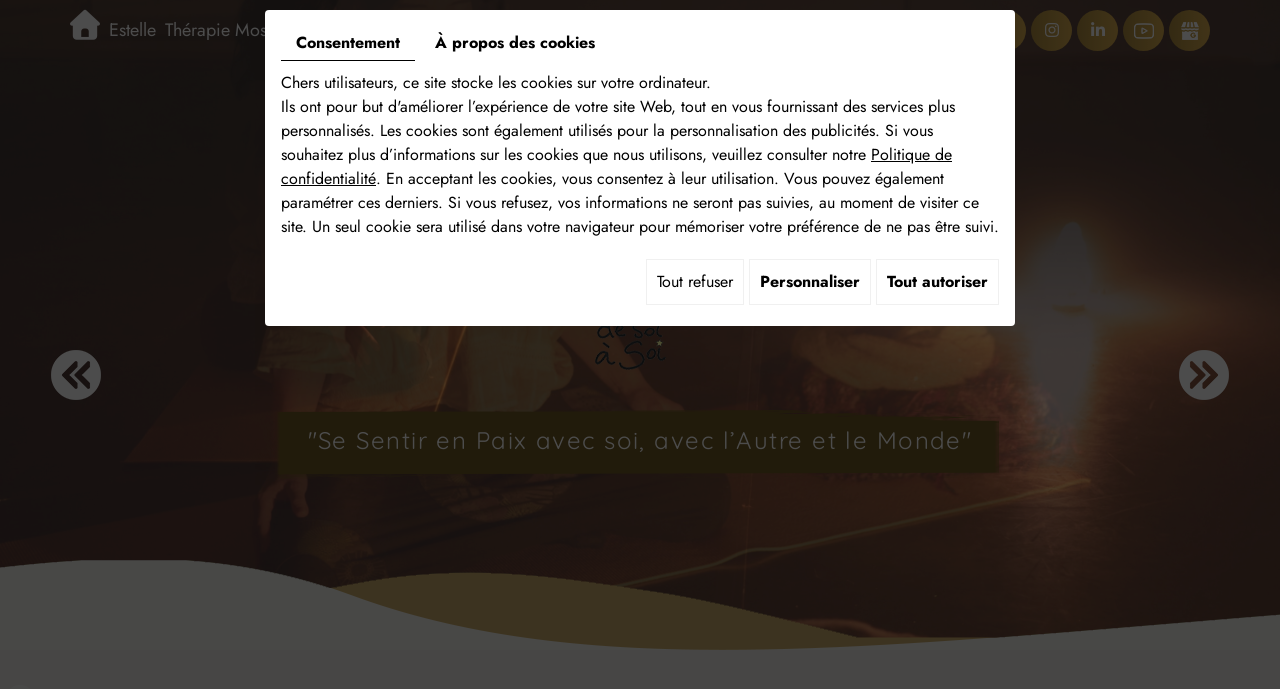

--- FILE ---
content_type: text/html; charset=UTF-8
request_url: https://www.desoiasoi.com/fr/de-la-blessure-d--039-abandon-a-l--039-autonomie-et-la-liberte
body_size: 24445
content:
<!doctype html>
<html>
<head>
  <!-- Google Tag Manager -->
<script>(function(w,d,s,l,i){w[l]=w[l]||[];w[l].push({'gtm.start':
new Date().getTime(),event:'gtm.js'});var f=d.getElementsByTagName(s)[0],
j=d.createElement(s),dl=l!='dataLayer'?'&l='+l:'';j.async=true;j.src=
'https://www.googletagmanager.com/gtm.js?id='+i+dl;f.parentNode.insertBefore(j,f);
})(window,document,'script','dataLayer','GTM-W246NWGQ');</script>
<!-- End Google Tag Manager -->
	<meta charset="utf-8">
	<title>De la blessure d'abandon à l'autonomie et la liberté - de soi à Soi Chaumont Haute-Marne</title>
	<meta name="description" content="Comment ma blessure d&#039;abandon, après la dépendance affective,  m&#039;a permis de  rééquilibrer mes énergies (d&#039;affirmation de soi, notamment) et de devenir autonome et libre. ">
	<meta name="viewport" content="width=device-width, initial-scale=1">
	<meta name="robots" content="">
  <meta name="msvalidate.01" content="FE22E79E94CE02F05691139C73A3DB5F" />
	<link rel="shortcut icon" href="https://www.desoiasoi.com/smarty/wireframe20/media/images/favicon.ico" type="image/x-icon">
	<link rel="icon" href="https://www.desoiasoi.com/smarty/wireframe20/media/images/favicon.ico" type="image/x-icon">
  <meta name="google-site-verification" content="1PkQwMHd7t-pgjxuUvS_L6oykbMO0ke4cW3U9Yhpjzs" />
	<link rel="canonical" href="https://www.desoiasoi.com/fr/de-la-blessure-d--039-abandon-a-l--039-autonomie-et-la-liberte">
   
		<link rel="stylesheet" href="https://cdnnen.proxi.tools/assets/Core/libs/bootstrap-3-dist/css/bootstrap.min.css" type="text/css" media="all"/>
<link rel="stylesheet" href="https://cdnnen.proxi.tools/assets/Core/libs/fontawesome-free-5-web/css/all.min.css" type="text/css" media="all"/>
<link rel="stylesheet" href="https://cdnnen.proxi.tools/assets/Core/libs/font-awesome-4/css/font-awesome.min.css" type="text/css" media="all"/>
<link rel="stylesheet" href="https://cdnnen.proxi.tools/assets/Core/libs/fontawesome-free-5-web/css/v4-shims.min.css" type="text/css" media="all"/>
<link rel="stylesheet" href="https://cdnnen.proxi.tools/assets/Core/libs/uploadify/uploadify.css" type="text/css" media="all"/>
<link rel="stylesheet" href="https://cdnnen.proxi.tools/assets/Core/libs/jquery/fancybox/jquery.fancybox.css" type="text/css" media="all"/>
<link rel="stylesheet" href="https://cdnnen.proxi.tools/assets/Gallery/styles/gallery_simple_slideshow.min.css" type="text/css" media="all"/>
	
		<script type="text/javascript" src="https://cdnnen.proxi.tools/assets/Core/libs/jquery/jquery.1.9.1.js"></script>
<script type="text/javascript" src="https://cdnnen.proxi.tools/assets/Core/libs/jquery/jquery-migrate-1.4.1.min.js"></script>
<script type="text/javascript" src="https://cdnnen.proxi.tools/assets/Core/libs/jquery/jquery-ui_v1.12.1.min.js"></script>
<script type="text/javascript" src="https://cdnnen.proxi.tools/assets/Core/libs/jquery/jquery.lazyload.min.js"></script>
<script type="text/javascript" src="https://cdnnen.proxi.tools/assets/Core/libs/jquery/jPages/jPages.js"></script>
<script type="text/javascript" src="https://cdnnen.proxi.tools/assets/Core/libs/galleryn/galleryn.js"></script>

               <meta property="og:title" content="De la blessure d'abandon à l'autonomie et la liberté - de soi à Soi Chaumont Haute-Marne">
	<meta property="og:type" content="website">
	<meta property="og:url" content="https://www.desoiasoi.com/">
    <meta property="og:image" content="https://www.desoiasoi.com/smarty/wireframe20/media/images/logo.png">
	<meta property="og:description" content="Comment j'ai pris conscience de ma blessure d'abandon et comment j'ai peu à peu vécu un processus d'individuation. Comment j'en suis venue à aimer être seule et à nouer des relations saines (et non de dépendance) avec l'autre.">
          	<link rel="stylesheet" href="https://www.desoiasoi.com/data/media/css/template.css" type="text/css" media="all"/>
<link rel="stylesheet" href="https://www.desoiasoi.com/data/media/css/click-collect.css" type="text/css" media="all"/>
	<script type="application/ld+json">
    {
          "@context": "https://schema.org/",
      "@type": "LocalBusiness",
      "@id": "https://www.desoiasoi.com",
      "name": "De soi à Soi",
      "image": "https://www.desoiasoi.com/smarty/wireframe20/media/images/photo-microdata.jpg",
      "address": {
            "@type": "PostalAddress",
            "streetAddress": "3 impasse de la voie romaine  ",
            "postalCode": "52120",
            "addressLocality": "Orges",
            "addressCountry": "FR"
      },
      "telephone": "06 84 27 57 36",
      "email": "contact@desoiasoi.com",
      "vatID": "FR29853488294"
        ,"openingHours": []
        }
</script>
	
   <script type="text/javascript">
      $(document).ready(function() {
        $(".sf-menu li a").each(function() {   
          if (this.href == window.location.href)
            $(this).parent().addClass("selected");
        });
      });
    </script>
</head>
<body class="pageTemplate lang-fr  ">
 <!-- Google Tag Manager (noscript) -->
<noscript><iframe src="https://www.googletagmanager.com/ns.html?id=GTM-W246NWGQ"
height="0" width="0" style="display:none;visibility:hidden"></iframe></noscript>
<!-- End Google Tag Manager (noscript) -->
<div class="fullsite">
   
    <header class="top"> 
			<div class="top-header1">
                <div class="container">
                                     <div class="header-grid">
                      
                        <div class="nav">
                            <nav class="main-nav">
                                
			<ul class="sf-menu">
							<li class="" id="menu_1">
					<a href="/" >
						Accueil</a>
									</li>
							<li class="" id="menu_2">
					<a href="/fr/formatrice-en-meditation" >
						Estelle</a>
									</li>
							<li class="" id="menu_37">
					<a href="/fr/therapie-mosaic" >
						Th&eacute;rapie Mosa&iuml;c</a>
									</li>
							<li class="" id="menu_4">
					<a href="/fr/ateliers-coaching" >
						Ateliers &amp; Stages</a>
									</li>
							<li class="" id="menu_5">
					<a href="/fr/blog-developpement-relationnel-et-transpersonnel" >
						Blog</a>
									</li>
							<li class="" id="menu_6">
					<a href="/fr/articles-de-presse-developpement-relationnel-et-transpersonnel" >
						Revue de presse</a>
									</li>
							<li class="" id="menu_7">
					<a href="/fr/temoignages-formation-en-meditation" >
						T&eacute;moignages</a>
									</li>
							<li class="" id="menu_39">
					<a href="/fr/c-c" >
						C&amp;C</a>
									</li>
							<li class="" id="menu_8">
					<a href="/fr/reservation-programme-meditation" >
						Contact</a>
									</li>
																	</ul>
									
                            </nav>
                        </div>
						<div class="social">
                          <span class="titre">Suivez-moi</span><div class="networks_linking">
<a href="https://www.facebook.com/estelledesoiasoi" target="_blank" class="networks_facebook"><i class="fab fa fa-facebook" aria-hidden="true"></i></a><a href="https://www.google.com/search?q=de+soi+%C3%A0+soi&rlz=1C1GCEU_frFR1010FR1010&oq=de+soi+%C3%A0+soi&gs_lcrp=EgZjaHJvbWUyCQgAEEUYORiABDIICAEQABgWGB4yCAgCEAAYFhgeMgoIAxAAGIAEGKIEMgYIBBBFGDwyBggFEEUYPDIGCAYQRRg8MgYIBxBFGEHSAQgzMjc1ajBqN6gCALACAA&sourceid=chrome&ie=UTF-8" target="_blank" class="networks_google"><i class="fab fa fa-google" aria-hidden="true"></i></a><a href="https://www.instagram.com/estelle.de.soi.a.soi/" target="_blank" class="networks_instagram"><i class="fab fa fa-instagram" aria-hidden="true"></i></a><a href="https://www.linkedin.com/in/estelledesoiasoi/?originalSubdomain=fr" target="_blank" class="networks_linkedin"><i class="fab fa fa-linkedin" aria-hidden="true"></i></a><a href="https://www.youtube.com/channel/UCSEMmAoVLPmphrZSrLbaakg" target="_blank" class="networks_youtube"><i class="fab fa fa-youtube" aria-hidden="true"></i></a></div>
						</div>
                    </div>
                    
                    <nav class="mobile-nav">
                        <a href="#navigation"><i class="fas fa-bars"></i></a>
                    </nav>
                </div>
            </div>
      
         <section class="banner  small">
        
            	<div class="diy-slideshow fade" id="slideshow">
					<figure class="show">
				<img src="https://www.desoiasoi.com/media/images/gallery/1/big/43.jpg" loading="lazy" alt="">
							</figure>
					<figure class="">
				<img src="https://www.desoiasoi.com/media/images/gallery/1/big/45.jpg" loading="lazy" alt="">
							</figure>
					<figure class="">
				<img src="https://www.desoiasoi.com/media/images/gallery/1/big/40.jpg" loading="lazy" alt="">
							</figure>
					<figure class="">
				<img src="https://www.desoiasoi.com/media/images/gallery/1/big/44.jpg" loading="lazy" alt="">
							</figure>
					<figure class="">
				<img src="https://www.desoiasoi.com/media/images/gallery/1/big/42.jpg" loading="lazy" alt="">
							</figure>
					<figure class="">
				<img src="https://www.desoiasoi.com/media/images/gallery/1/big/41.jpg" loading="lazy" alt="">
							</figure>
							<span class="prev"><i class="fas fa-angle-left"></i></span>
			<span class="next"><i class="fas fa-angle-right"></i></span>
			</div>
	<style>
		.diy-slideshow.fade figure{ transition: opacity 1.5s;opacity:0 }.diy-slideshow .next,.diy-slideshow .prev{ opacity:0 }
	</style>
	<input type="hidden" id="simple_slideshow_key" value="5">
	<input type="hidden" id="simple_slideshow_htmlID" value="slideshow">
	<input type="hidden" id="simple_slideshow_autoplay" value="1">
	<input type="hidden" id="simple_slideshow_duration" value="5">
	<input type="hidden" id="simple_slideshow_swipe" value="1">
 
   <div class="wrp">
	   <div class="container">
		     <div id="logo">
                              <a href="/" title="De soi à Soi">
                                  <img src="https://www.desoiasoi.com/smarty/wireframe20/media/images/logo.png" alt="De soi à Soi" class="logo" data-aos="zoom-in">
                              </a>
                        </div>
		   <div class="citation">
			  <p>"Se Sentir en Paix avec soi, avec l’Autre et le Monde"</p>
		   </div>
		   <!--<div class="cta-contact">
			   <a href="/fr/reservation-programme-mediation" class="readmore">Contact</a>
		   </div>-->
         
         
	   </div>
			 </div>
             
        </section>
      
    </header>
  
     
  	
	<!------------------------------------ content ------------------------>
	 <section class="content content-pag ">
		<div class="container">
          
			<div class="page">
				<article class="">
					
        <h1 class="news-article-title">
        De la blessure d&#039;abandon à l&#039;autonomie et la liberté
    </h1>
    <div class="row g-2 news-article-row">
                    <div class="col-12 col-md-3 news-article-photo-col">
                <a data-fslightbox="gallery" data-caption="De la blessure d&#039;abandon à l&#039;autonomie et la liberté" href="https://www.desoiasoi.com/media/images/news/med/31.webp">
                    <img data-zoom-src="https://www.desoiasoi.com/media/images/news/med/31.webp" loading="lazy" src="https://www.desoiasoi.com/media/images/news/med/31.webp" alt="De la blessure d&#039;abandon à l&#039;autonomie et la liberté" class="img-fluid">
                </a>
            </div>
                <div class="col-12 col-md-9 news-article-body-col  ">
            <div class="news-article-body">
                <h2><img src="/media/images/upload/publi-1-fb.png" alt="De la blessure d'abandon à l'autonomie et la liberté" style="width: 300px;" class="img-responsive center-block fr-fic fr-dib"></h2><h2>La blessure d'abandon et la dépendance affective</h2><p><br></p><p>Je m’appelle Estelle et j’ai à cœur de partager avec vous mon expérience liée aux <strong>blessures de l’intime</strong>, blessures qui m’ont poussée à vivre dans mon corps des transformations émotionnelles, énergétiques et spirituelles en lien avec les <strong>énergies féminines et masculines</strong> présentes en chaque femme et chaque homme.</p><p><br>Depuis toujours passionnée par les histoires d’amour et amoureuse de l’amour, je me suis laissée emporter par la passion amoureuse des premières années et je me suis aussi durement confrontée à la réalité du couple : non pas que l’autre en soit la cause ! et je tiens à le dire d’emblée : ce n’est JAMAIS l’autre !!! La responsabilité de ce que l’on vit est à rechercher à l’intérieur de soi. A présent, l’autre étant mis hors de cause, je peux écrire que je me suis souvent sentie déçue, mal aimée, incomprise, abandonnée, frustrée, malmenée, soumise, abusée, blessée, harcelée, méprisée, triste, en colère, salie, coupable, impuissante, fatiguée, déprimée… bref, je me suis moi-même abandonnée et perdue dans mes deux histoires d’amour de 20 ans et 12 ans, mais justement, il faut se perdre pour mieux se trouver ! J'ai vécu aussi des moments magnifiques. Avec le recul, je me dis aujourd'hui que dans mes expériences de couple, je me suis surtout rencontrée moi-même, avec mes failles, mes vulnérabilités et mes forces aussi.&nbsp;</p><p><br></p><h2>Le "couple extérieur" pour mieux comprendre ce qui se joue dans son "couple intérieur"</h2><p><br></p><p>Vivre le couple a été pour moi l’occasion d’apprendre à mieux me connaître dans mes profondeurs : jusqu’où étais-je capable d’aller pour être aimée de l’autre ? Eh bien, quand on a souffert de la <strong>blessure d’abandon</strong>, on est capable de nier ses propres besoins ; de faire passer l’autre avant soi par crainte d’être quittée justement ; on a tendance, même devenu(e) adulte, à rester cet(te) enfant abandonné(e) qui a besoin de la protection de l’autre. Non pas que mes parents m’aient abandonnée, mais j’ai vécu deux hospitalisations dans ma petite enfance, à une époque où on ne laissait pas les parents rester à l’hôpital à côté de leur enfant… je suis restée hospitalisée 5 jours et 5 nuits à l’âge de 2ans et demi et une semaine à l’âge de 4 ans. Je me suis sentie abandonnée et cette blessure je l’ai portée longtemps dans ma vie d’adulte et bien sûr je l’ai emmenée dans le couple… et me suis fait vivre plusieurs blessures liées au Féminin.</p><p><br></p><h2>Si l'énergie du Féminin est blessée, celle du Masculin l'est aussi</h2><p><br></p><p>J’ai travaillé sur les blessures de mes lignées, en particulier celles des femmes, et pendant des années j’ai cru que seul mon Féminin était blessé. Or, l’an dernier, j’ai réalisé que l’une des deux énergies ne pouvait pas être blessée sans que l’autre le soit également. Dans l’expérience que j’ai vécue, j’ai pris conscience que si mon énergie féminine avait été autant blessée, c’est parce que mon Masculin Protecteur était blessé lui aussi : il était comme enfermé à l’intérieur de moi, incapable de protéger mon féminin. Il m’a fallu vivre une séquestration de quelques heures pour libérer cette merveilleuse énergie masculine de protection. Ce fut une <strong>expérience énergétique</strong> extrêmement puissante et unifiante de sentir mon Masculin prendre enfin sa place de protecteur.</p><p><br>Ma vie a changé depuis. Elle évolue vers plus de paix, d’<strong>autonomie</strong>, d'affirmation de soi, de <strong>liberté</strong>, de légèreté et de Joie.&nbsp;</p><p>Depuis, je ne suis plus "tombée amoureuse", mais je deviens amoureuse de jour en jour… <a href="/fr/---tomber-amoureux---se-----et----devenir-amoureux---se-------de-l-amour-inconscient-a-l-amour--plus--conscient" title="« Tomber amoureux (-se) » et « devenir amoureux (-se) » : de l’amour inconscient à l’amour (plus) conscient">Pour en savoir plus sur la différence entre "tomber amoureux-se" et "devenir amoureux-se"</a></p><p><br></p><p>Je ne suis plus la petite fille qui se sent abandonnée.</p><p>Je n'abandonne plus les parts de moi blessées. J'en prends la responsabilité.</p><p>Je m'abandonnne à la vie.&nbsp;</p><p><br></p><p><br></p><p>Et si tu veux en savoir plus sur mon chemin de "guérison" de cette <strong>blessure d'abandon</strong>, j'ai écrit un <a href="https://www.desoiasoi.com/fr/marie-madeleine--une-initiation-interieure" target="_blank" rel="noopener noreferrer">article de blog sur l'unification du couple intérieur</a> et j'ai écrit<a href="https://www.amazon.fr/Ton-Corps-Graal-Initiation-Int%C3%A9rieure/dp/B09XZJSDCR/ref=tmm_pap_swatch_0?_encoding=UTF8&qid=&sr=" target="_blank" rel="noopener noreferrer"></a> un roman initiatique, <a href="https://www.amazon.fr/Ton-Corps-Graal-Initiation-Int%C3%A9rieure-ebook/dp/B09YC9TPLH#customerReviews" target="_blank" rel="noopener noreferrer"><em>Ton Corps ce Graal.</em></a></p>
            </div>
            <div class="d-none news-article-date">
                13/08/2021
            </div>
        </div>
        <div class="col-12 col-md-9 news-article-share-col">
            <div id="ContainerBlockSocial" class="ContainerBlockSocial">
										<a href="https://www.facebook.com/sharer/sharer.php?u=https://www.desoiasoi.com/fr/de-la-blessure-d--039-abandon-a-l--039-autonomie-et-la-liberte" title="Facebook" target="_blank" style="fill: #fff;background-color: #4267B2;padding: 5px 8px 5px 8px;border-radius: 3px;display: inline-grid;" class="link-ico share-facebook"><svg xmlns="http://www.w3.org/2000/svg" height="1em" viewBox="0 0 320 512" style="vertical-align: inherit;" class="svg-ico svg-facebook"><path d="M279.14 288l14.22-92.66h-88.91v-60.13c0-25.35 12.42-50.06 52.24-50.06h40.42V6.26S260.43 0 225.36 0c-73.22 0-121.08 44.38-121.08 124.72v70.62H22.89V288h81.39v224h100.17V288z"/></svg></a>
															<a href="https://twitter.com/intent/tweet?url=https://www.desoiasoi.com/fr/de-la-blessure-d--039-abandon-a-l--039-autonomie-et-la-liberte" title="X" target="_blank" style="fill: #fff;background-color: #000;padding: 5px;border-radius: 3px;display: inline-grid;" class="link-ico share-x"><svg xmlns="http://www.w3.org/2000/svg" height="1em" viewBox="0 0 512 512" style="vertical-align: inherit;" class="svg-ico svg-x"><path d="M389.2 48h70.6L305.6 224.2 487 464H345L233.7 318.6 106.5 464H35.8L200.7 275.5 26.8 48H172.4L272.9 180.9 389.2 48zM364.4 421.8h39.1L151.1 88h-42L364.4 421.8z"/></svg></a>
															<a href="https://www.linkedin.com/shareArticle?mini=true&url=https://www.desoiasoi.com/fr/de-la-blessure-d--039-abandon-a-l--039-autonomie-et-la-liberte" target="_blank" title="LinkedIn" style="fill: #fff;background-color: #0e76a8;padding: 5px 6px 5px 6px;border-radius: 3px;display: inline-grid;" class="link-ico share-linkedin"><svg xmlns="http://www.w3.org/2000/svg" height="1em" viewBox="0 0 448 512" style="vertical-align: inherit;" class="svg-ico svg-linkedin"><path d="M100.28 448H7.4V148.9h92.88zM53.79 108.1C24.09 108.1 0 83.5 0 53.8a53.79 53.79 0 0 1 107.58 0c0 29.7-24.1 54.3-53.79 54.3zM447.9 448h-92.68V302.4c0-34.7-.7-79.2-48.29-79.2-48.29 0-55.69 37.7-55.69 76.7V448h-92.78V148.9h89.08v40.8h1.3c12.4-23.5 42.69-48.3 87.88-48.3 94 0 111.28 61.9 111.28 142.3V448z"/></svg></a>
															<a href="https://api.whatsapp.com/send?text=https://www.desoiasoi.com/fr/de-la-blessure-d--039-abandon-a-l--039-autonomie-et-la-liberte" target="_blank" title="Whatsapp" style="fill: #fff;background-color: #25D366;padding: 5px 6px 5px 6px;border-radius: 3px;display: inline-grid;" class="link-ico share-whatsapp"><svg xmlns="http://www.w3.org/2000/svg" height="1em" viewBox="0 0 448 512"><path d="M380.9 97.1C339 55.1 283.2 32 223.9 32c-122.4 0-222 99.6-222 222 0 39.1 10.2 77.3 29.6 111L0 480l117.7-30.9c32.4 17.7 68.9 27 106.1 27h.1c122.3 0 224.1-99.6 224.1-222 0-59.3-25.2-115-67.1-157zm-157 341.6c-33.2 0-65.7-8.9-94-25.7l-6.7-4-69.8 18.3L72 359.2l-4.4-7c-18.5-29.4-28.2-63.3-28.2-98.2 0-101.7 82.8-184.5 184.6-184.5 49.3 0 95.6 19.2 130.4 54.1 34.8 34.9 56.2 81.2 56.1 130.5 0 101.8-84.9 184.6-186.6 184.6zm101.2-138.2c-5.5-2.8-32.8-16.2-37.9-18-5.1-1.9-8.8-2.8-12.5 2.8-3.7 5.6-14.3 18-17.6 21.8-3.2 3.7-6.5 4.2-12 1.4-32.6-16.3-54-29.1-75.5-66-5.7-9.8 5.7-9.1 16.3-30.3 1.8-3.7.9-6.9-.5-9.7-1.4-2.8-12.5-30.1-17.1-41.2-4.5-10.8-9.1-9.3-12.5-9.5-3.2-.2-6.9-.2-10.6-.2-3.7 0-9.7 1.4-14.8 6.9-5.1 5.6-19.4 19-19.4 46.3 0 27.3 19.9 53.7 22.6 57.4 2.8 3.7 39.1 59.7 94.8 83.8 35.2 15.2 49 16.5 66.6 13.9 10.7-1.6 32.8-13.4 37.4-26.4 4.6-13 4.6-24.1 3.2-26.4-1.3-2.5-5-3.9-10.5-6.6z"/></svg></a>
															<a href="https://reddit.com/submit?url=https://www.desoiasoi.com/fr/de-la-blessure-d--039-abandon-a-l--039-autonomie-et-la-liberte" target="_blank" title="Reddit" style="fill: #fff;background-color: #FF4500;padding: 5px;border-radius: 3px;display: inline-grid;" class="link-ico share-reddit"><svg xmlns="http://www.w3.org/2000/svg" height="1em" viewBox="0 0 512 512"><path d="M440.3 203.5c-15 0-28.2 6.2-37.9 15.9-35.7-24.7-83.8-40.6-137.1-42.3L293 52.3l88.2 19.8c0 21.6 17.6 39.2 39.2 39.2 22 0 39.7-18.1 39.7-39.7s-17.6-39.7-39.7-39.7c-15.4 0-28.7 9.3-35.3 22l-97.4-21.6c-4.9-1.3-9.7 2.2-11 7.1L246.3 177c-52.9 2.2-100.5 18.1-136.3 42.8-9.7-10.1-23.4-16.3-38.4-16.3-55.6 0-73.8 74.6-22.9 100.1-1.8 7.9-2.6 16.3-2.6 24.7 0 83.8 94.4 151.7 210.3 151.7 116.4 0 210.8-67.9 210.8-151.7 0-8.4-.9-17.2-3.1-25.1 49.9-25.6 31.5-99.7-23.8-99.7zM129.4 308.9c0-22 17.6-39.7 39.7-39.7 21.6 0 39.2 17.6 39.2 39.7 0 21.6-17.6 39.2-39.2 39.2-22 .1-39.7-17.6-39.7-39.2zm214.3 93.5c-36.4 36.4-139.1 36.4-175.5 0-4-3.5-4-9.7 0-13.7 3.5-3.5 9.7-3.5 13.2 0 27.8 28.5 120 29 149 0 3.5-3.5 9.7-3.5 13.2 0 4.1 4 4.1 10.2.1 13.7zm-.8-54.2c-21.6 0-39.2-17.6-39.2-39.2 0-22 17.6-39.7 39.2-39.7 22 0 39.7 17.6 39.7 39.7-.1 21.5-17.7 39.2-39.7 39.2z"/></svg></a>
															<a href="https://pinterest.com/pin/create/button/?url=https://www.desoiasoi.com/fr/de-la-blessure-d--039-abandon-a-l--039-autonomie-et-la-liberte" target="_blank" title="Pinterest" style="fill: #fff;background-color: #c8232c;padding: 5px 6px 5px 6px;border-radius: 3px;display: inline-grid;" class="link-ico share-print"><svg xmlns="http://www.w3.org/2000/svg" height="1em" viewBox="0 0 496 512"><path d="M496 256c0 137-111 248-248 248-25.6 0-50.2-3.9-73.4-11.1 10.1-16.5 25.2-43.5 30.8-65 3-11.6 15.4-59 15.4-59 8.1 15.4 31.7 28.5 56.8 28.5 74.8 0 128.7-68.8 128.7-154.3 0-81.9-66.9-143.2-152.9-143.2-107 0-163.9 71.8-163.9 150.1 0 36.4 19.4 81.7 50.3 96.1 4.7 2.2 7.2 1.2 8.3-3.3.8-3.4 5-20.3 6.9-28.1.6-2.5.3-4.7-1.7-7.1-10.1-12.5-18.3-35.3-18.3-56.6 0-54.7 41.4-107.6 112-107.6 60.9 0 103.6 41.5 103.6 100.9 0 67.1-33.9 113.6-78 113.6-24.3 0-42.6-20.1-36.7-44.8 7-29.5 20.5-61.3 20.5-82.6 0-19-10.2-34.9-31.4-34.9-24.9 0-44.9 25.7-44.9 60.2 0 22 7.4 36.8 7.4 36.8s-24.5 103.8-29 123.2c-5 21.4-3 51.6-.9 71.2C65.4 450.9 0 361.1 0 256 0 119 111 8 248 8s248 111 248 248z"/></svg></a>
															<a href="javascript:void(0);" onclick="print()" target="_blank" title="Print" style="fill: #fff;background-color: #c8232c;padding: 5px 6px 5px 6px;border-radius: 3px;display: inline-grid;" class="link-ico share-pinterest"><svg xmlns="http://www.w3.org/2000/svg" height="1em" viewBox="0 0 512 512"><path d="M128 0C92.7 0 64 28.7 64 64v96h64V64H354.7L384 93.3V160h64V93.3c0-17-6.7-33.3-18.7-45.3L400 18.7C388 6.7 371.7 0 354.7 0H128zM384 352v32 64H128V384 368 352H384zm64 32h32c17.7 0 32-14.3 32-32V256c0-35.3-28.7-64-64-64H64c-35.3 0-64 28.7-64 64v96c0 17.7 14.3 32 32 32H64v64c0 35.3 28.7 64 64 64H384c35.3 0 64-28.7 64-64V384zM432 248a24 24 0 1 1 0 48 24 24 0 1 1 0-48z"/></svg></a>
						</div>

        </div>
        <div class="col-12 col-md-3 news-article-back-col">
            <a class="btn btn-primary news-article-back-btn" href="javascript:void(0);" onclick="history.back()">Retour</a>
        </div>
    </div>

					
					<div class="clearfix"></div>
				</article>
			</div>
	   </div>
     </section>

   <!---------------------------------------------------------footer---------------------------------------->
 <footer class="footer  footer-interne">
    <div class="container">
		
      
           
        
            
                <div itemscope itemtype="http://schema.org/LocalBusiness" class="footer-card card1 grid-footer" >
                            <div class="adr" itemprop="address" itemscope itemtype="http://schema.org/PostalAddress">
                                <div itemprop="streetAddress" class="street-address">3 impasse de la voie romaine   </div>
                                <span itemprop="postalCode">52120</span>
                                <span itemprop="addressLocality" class="Locality">Orges</span>
                            </div>
					<div>
					 <div id="log-footer" >
    				<a href="/" title="De soi à Soi"><img src="https://www.desoiasoi.com/smarty/wireframe20/media/images/footer-logo.png" class="footer-logo logo" alt="De soi à Soi"></a>
                </div>
								<div class="footer-social" >
                                  <span class="titre">Suivez-moi</span><div class="networks_linking">
<a href="https://www.facebook.com/estelledesoiasoi" target="_blank" class="networks_facebook"><i class="fab fa fa-facebook" aria-hidden="true"></i></a><a href="https://www.google.com/search?q=de+soi+%C3%A0+soi&rlz=1C1GCEU_frFR1010FR1010&oq=de+soi+%C3%A0+soi&gs_lcrp=EgZjaHJvbWUyCQgAEEUYORiABDIICAEQABgWGB4yCAgCEAAYFhgeMgoIAxAAGIAEGKIEMgYIBBBFGDwyBggFEEUYPDIGCAYQRRg8MgYIBxBFGEHSAQgzMjc1ajBqN6gCALACAA&sourceid=chrome&ie=UTF-8" target="_blank" class="networks_google"><i class="fab fa fa-google" aria-hidden="true"></i></a><a href="https://www.instagram.com/estelle.de.soi.a.soi/" target="_blank" class="networks_instagram"><i class="fab fa fa-instagram" aria-hidden="true"></i></a><a href="https://www.linkedin.com/in/estelledesoiasoi/?originalSubdomain=fr" target="_blank" class="networks_linkedin"><i class="fab fa fa-linkedin" aria-hidden="true"></i></a><a href="https://www.youtube.com/channel/UCSEMmAoVLPmphrZSrLbaakg" target="_blank" class="networks_youtube"><i class="fab fa fa-youtube" aria-hidden="true"></i></a></div>
                    </div>
					</div>
                            <div class="footer-tel">
                                <div class="tel work">
                                  <a tabIndex="-1" href="tel:06 84 27 57 36"><span itemprop="telephone">06 84 27 57 36</span></a>
						
                                </div>

    
                        </div> 
                        
                </div>
            
                
            </div>    
    
  
        <nav class="language">
			
		</nav>
    </footer>
  
  	<div class="footer-nav">
                 <p>
              <small>
                       <a title="CGV" href="/fr/cvg">
                        CGV
                    </a>
                - 
                    <a title="Mentions légales" href="/fr/mentions-legales">
                        Mentions légales
                    </a>
                    - Une création <link rel="stylesheet" href="https://cdnnen.proxi.tools/assets/Core/styles/footer-link.css" type="text/css" media="all"/>
    <a class="brand-skin" href="http://www.directetproche.fr/" target="_blank" title="Direct et proche" rel="nofollow">Direct et proche</a>
    <a href="#top" id="scrollTopBtn" class="back-to-top-link" aria-label="Scroll to Top"><i class="fa fa-angle-up"></i></a>
    <script>
        function scrollFunction() {
            window.scrollY > 200 ? document.getElementById("scrollTopBtn").classList.add("Active") : document.getElementById("scrollTopBtn").classList.remove("Active");
        }

        window.onscroll = function () {
            scrollFunction();
        };
    </script>

                </small>
         </p>
     </div>
<section class="maps">
	    <div class="box_googlemapsv2">
                    <iframe frameborder="0" scrolling="no" src="https://www.desoiasoi.com/googlemaps/map/1?lang=fr" width="100%" height="335px" allowfullscreen></iframe>
            </div>

</section>
	<div class="site-overlay"></div>
</div>
<div class="menu-wrap">
	<nav class="mobile-menu">
		
			<ul>
							<li class="" >
					<a href="/" >
						Accueil</a>
									</li>
							<li class="" >
					<a href="/fr/formatrice-en-meditation" >
						Estelle</a>
									</li>
							<li class="" >
					<a href="/fr/therapie-mosaic" >
						Th&eacute;rapie Mosa&iuml;c</a>
									</li>
							<li class="" >
					<a href="/fr/ateliers-coaching" >
						Ateliers &amp; Stages</a>
									</li>
							<li class="" >
					<a href="/fr/blog-developpement-relationnel-et-transpersonnel" >
						Blog</a>
									</li>
							<li class="" >
					<a href="/fr/articles-de-presse-developpement-relationnel-et-transpersonnel" >
						Revue de presse</a>
									</li>
							<li class="" >
					<a href="/fr/temoignages-formation-en-meditation" >
						T&eacute;moignages</a>
									</li>
							<li class="" >
					<a href="/fr/c-c" >
						C&amp;C</a>
									</li>
							<li class="" >
					<a href="/fr/reservation-programme-meditation" >
						Contact</a>
									</li>
																	</ul>
									
	</nav>
	<button class="close-button" id="close-button">Close Menu</button>
</div>
 
<link rel="stylesheet" type="text/css" href="https://cdnnen.proxi.tools/assets/Core/libs/froala_v4/css/froala_style.min.css?ver=580" />
<link rel="stylesheet" type="text/css" href="https://cdnnen.proxi.tools/assets/Core/libs/fontawesome-pro-7-web/css/all.min.css?ver=580" />
<link rel="stylesheet" type="text/css" href="https://cdnnen.proxi.tools/assets/Googlemapsv2/styles/modals.css?ver=580" />

<script type="application/javascript" src="https://cdnnen.proxi.tools/assets/Core/libs/fslightbox-pro-3/fslightbox.js?ver=580"></script>


<link rel="stylesheet" href="https://cdnnen.proxi.tools/assets/Networks/styles/front/networks_linking.css" type="text/css" media="all"/>
<link rel="stylesheet" href="https://cdnnen.proxi.tools/assets/Core/libs/galleryn/galleryn.css" type="text/css" media="all"/>
<link rel="stylesheet" href="https://cdnnen.proxi.tools/assets/Googlemapsv2/styles/modals.css" type="text/css" media="all"/>
<link rel="stylesheet" href="https://cdnnen.proxi.tools/assets/Contactv2/styles/front/contactv2-default.css" type="text/css" media="all"/>
<link rel="stylesheet" href="https://cdnnen.proxi.tools/assets/Core/styles/validationEngine/validationEngine.jquery.css" type="text/css" media="all"/>
<link rel="stylesheet" href="https://cdnnen.proxi.tools/assets/Core/styles/validationEngine/template.css" type="text/css" media="all"/>
<link rel="stylesheet" href="https://cdnnen.proxi.tools/assets/Guestbookv2/styles/front/guestbookv2.css" type="text/css" media="all"/>
<link rel="stylesheet" href="https://cdnnen.proxi.tools/assets/Core/libs/frogadmin/jquery-ui-1.7.1.custom.css" type="text/css" media="all"/>
<link rel="stylesheet" href="https://www.desoiasoi.com/data/media/css/slick-theme.css" type="text/css" media="all"/>
<link rel="stylesheet" href="https://www.desoiasoi.com/data/media/css/slick.css" type="text/css" media="all"/>
<link rel="stylesheet" href="https://www.desoiasoi.com/data/media/css/modules.css" type="text/css" media="all"/>
<link rel="stylesheet" href="https://www.desoiasoi.com/data/media/css/aos.css" type="text/css" media="all"/>

<script type="text/javascript" src="https://cdnnen.proxi.tools/assets/Core/scripts/adwords_conversions.js"></script>
<script type="text/javascript" src="https://cdnnen.proxi.tools/assets/Gallery/scripts/gallery_simple_slideshow.min.js"></script>
<script type="text/javascript" src="https://cdnnen.proxi.tools/assets/Contactv2/scripts/front/contactv2.js"></script>
<script type="text/javascript" src="https://cdnnen.proxi.tools/assets/Core/libs/jquery/fancybox/jquery.fancybox.js"></script>
<script type="text/javascript" src="https://cdnnen.proxi.tools/assets/Core/libs/jquery/fancybox/jquery.mousewheel.pack.js"></script>
<script type="text/javascript" src="https://cdnnen.proxi.tools/assets/Core/libs/superbanner/jquery.easing.1.3.js"></script>
<script type="text/javascript" src="https://cdnnen.proxi.tools/assets/Core/libs/jquery/jquery.validationEngine.js"></script>
<script type="text/javascript" src="https://cdnnen.proxi.tools/assets/Core/libs/jquery/validationEngine/jquery.validationEngine-fr.js"></script>
<script type="text/javascript" src="https://cdnnen.proxi.tools/assets/Guestbookv2/scripts/front/guestbookv2.js"></script>
<script type="text/javascript" src="https://cdnnen.proxi.tools/assets/Core/libs/superbanner/camera.min.js"></script>
<script type="text/javascript" src="https://www.desoiasoi.com/data/media/js/superfish.js"></script>
<script type="text/javascript" src="https://www.desoiasoi.com/data/media/js/jquery.sticky.js"></script>
<script type="text/javascript" src="https://www.desoiasoi.com/data/media/js/jquery.sticky.min.js"></script>
<script type="text/javascript" src="https://www.desoiasoi.com/data/media/js/slick.min.js"></script>
<script type="text/javascript" src="https://cdnnen.proxi.tools/assets/Core/libs/popper.min.js"></script>
<script type="text/javascript" src="https://cdnnen.proxi.tools/assets/Core/libs/moment-with-locales.min.js"></script>
<script type="text/javascript" src="https://cdnnen.proxi.tools/assets/Core/libs/jquery/utils.js"></script>
<script type="text/javascript" src="https://cdnnen.proxi.tools/assets/Provider/scripts/reservationCheckIn.js"></script>
<script type="text/javascript" src="https://www.desoiasoi.com/data/media/js/matchHeight-min.js"></script>
<script type="text/javascript" src="https://www.desoiasoi.com/data/media/js/jquery.matchHeight-min.js"></script>
<script type="text/javascript" src="https://www.desoiasoi.com/data/media/js/aos.js"></script>
<script type="text/javascript" src="https://www.desoiasoi.com/data/media/js/app.js"></script>


<script type="text/javascript">
	document.cookie = "scrollposition=;Path=/;expires=Thu, 01 Jan 1970 00:00:01 GMT;";
</script>
<div id="sdgdpr_modal_wrapper" style="display:block;">
	<div id="sdgdpr_modal">
		<div id="sdgdpr_modal_inner">
			<div class="sdgdpr_modal_nav">
				<ul class="nav-gdpr">
					<li class="sdgdpr_modal_nav_consent"><a href="javascript:void(0);" onclick="gdprShowConsent();" class="active">Consentement</a></li>
					<li class="sdgdpr_modal_nav_about"><a href="javascript:void(0);" onclick="gdprShowAbout();">À propos des cookies</a></li>
				</ul>
			</div>
			<div id="sdgdpr_modal_body">
				Chers utilisateurs, ce site stocke les cookies sur votre ordinateur.<br>
Ils ont pour but d'améliorer l’expérience de votre site Web, tout en vous fournissant des services plus personnalisés. Les cookies sont également utilisés pour la personnalisation des publicités. Si vous souhaitez plus d’informations sur les cookies que nous utilisons, veuillez consulter notre
				<a id="cookie_url" class="sdprivacy_action" href="/fr/confidentiality_ws" target="_blank">Politique de confidentialité</a>.
				En acceptant les cookies, vous consentez à leur utilisation. Vous pouvez également paramétrer ces derniers. Si vous refusez, vos informations ne seront pas suivies, au moment de visiter ce site. Un seul cookie sera utilisé dans votre navigateur pour mémoriser votre préférence de ne pas être suivi.
			</div>
			<div class="btn-bl-gdpr">
				<a href="javascript: void(0);" id="sdgdpr_modal_buttons-reject" class="btn-gdpr">Tout refuser</a>
				<a href="javascript: void(0);" id="sdgdpr_modal_buttons-complex" class="btn-gdpr btn-params">Personnaliser</a>
				<a href="javascript: void(0);" id="sdgdpr_modal_buttons-agree" class="btn-gdpr btn-agree">Tout autoriser</a>
			</div>
		</div>
	</div>
</div>
<div id="consent_wrapper_advanced" class="consent_preferences" style="display: none;">
	<div class="privacy_prompt">
		<div class="sdgdpr_modal_nav">
			<ul class="nav-gdpr">
				<li class="sdgdpr_modal_nav_consent"><a href="javascript:void(0);" onclick="gdprShowConsent();" class="active">Consentement</a></li>
				<li class="sdgdpr_modal_nav_about"><a href="javascript:void(0);" onclick="gdprShowAbout();">À propos des cookies</a></li>
			</ul>
		</div>
		<div id="privacy_prompt_content">
			<section class="accordion">
				<div class="tab">
					<input type="checkbox" name="accordion-1" id="cb1">
					<label for="cb1" class="tab__label">
						<b>Cookies strictement nécessaires</b>
					</label>
					<div class="sdgdpradv_grid">
						<div class="sdgdpradv_desc">
							Ces cookies sont absolument nécessaires au bon fonctionnement du site et ne peuvent pas être désactivés. Ils ne stockent aucune donnée personnelle.
						</div>
						<div class="sdgdpradv_status">
							<input type="checkbox" class="toggle" id="toggle_cat6" checked="" disabled="" data-used="true">
							<label tabindex="0" for="toggle_cat6" id="label_cat6">
								<span class="off"> </span>
								<span class="idle"> </span>
								<span class="on"> </span>
							</label>
						</div>
					</div>
					<div class="tab__content">
																																												<div class="cat_cookies_gr">
								<div class="type_cookies">Nom :</div>
								<div class="detail_cookies"> CookieGDPR2 &nbsp;</div>
								<div class="type_cookies">Valeur par défaut :</div>
								<div class="detail_cookies">0 &nbsp;</div>
								<div class="type_cookies">Description :</div>
								<div class="detail_cookies">Enregistrement du choix validant l'acceptation de tous les cookies</div>
								<div class="type_cookies">Expiration :</div>
								<div class="detail_cookies">+1 year </div>
							</div>
														<div class="cat_cookies_gr">
								<div class="type_cookies">Nom :</div>
								<div class="detail_cookies"> CookieGDPRAD &nbsp;</div>
								<div class="type_cookies">Valeur par défaut :</div>
								<div class="detail_cookies">0 &nbsp;</div>
								<div class="type_cookies">Description :</div>
								<div class="detail_cookies">Enregistrement du choix validant l'acceptation des cookies publicitaires</div>
								<div class="type_cookies">Expiration :</div>
								<div class="detail_cookies">+1 year </div>
							</div>
														<div class="cat_cookies_gr">
								<div class="type_cookies">Nom :</div>
								<div class="detail_cookies"> CookieGDPRTracking &nbsp;</div>
								<div class="type_cookies">Valeur par défaut :</div>
								<div class="detail_cookies">0 &nbsp;</div>
								<div class="type_cookies">Description :</div>
								<div class="detail_cookies">Enregistrement du choix validant l'acceptation des cookies de suivi</div>
								<div class="type_cookies">Expiration :</div>
								<div class="detail_cookies">+1 year </div>
							</div>
														<div class="cat_cookies_gr">
								<div class="type_cookies">Nom :</div>
								<div class="detail_cookies"> CookieGDPRAN &nbsp;</div>
								<div class="type_cookies">Valeur par défaut :</div>
								<div class="detail_cookies">0 &nbsp;</div>
								<div class="type_cookies">Description :</div>
								<div class="detail_cookies">Enregistrement du choix validant l'acceptation du consentement au stockage de Google Analytics</div>
								<div class="type_cookies">Expiration :</div>
								<div class="detail_cookies">+1 year </div>
							</div>
														<div class="cat_cookies_gr">
								<div class="type_cookies">Nom :</div>
								<div class="detail_cookies"> CookieGDPRADST &nbsp;</div>
								<div class="type_cookies">Valeur par défaut :</div>
								<div class="detail_cookies">0 &nbsp;</div>
								<div class="type_cookies">Description :</div>
								<div class="detail_cookies">Enregistrement du choix validant l'acceptation du consentement au stockage de données Google Ad</div>
								<div class="type_cookies">Expiration :</div>
								<div class="detail_cookies">+1 year </div>
							</div>
														<div class="cat_cookies_gr">
								<div class="type_cookies">Nom :</div>
								<div class="detail_cookies"> CookieGDPRADUD &nbsp;</div>
								<div class="type_cookies">Valeur par défaut :</div>
								<div class="detail_cookies">0 &nbsp;</div>
								<div class="type_cookies">Description :</div>
								<div class="detail_cookies">Enregistrement du choix validant l'acceptation du consentement aux données utilisateur Google</div>
								<div class="type_cookies">Expiration :</div>
								<div class="detail_cookies">+1 year </div>
							</div>
														<div class="cat_cookies_gr">
								<div class="type_cookies">Nom :</div>
								<div class="detail_cookies"> CookieGDPRADPERSO &nbsp;</div>
								<div class="type_cookies">Valeur par défaut :</div>
								<div class="detail_cookies">0 &nbsp;</div>
								<div class="type_cookies">Description :</div>
								<div class="detail_cookies">Enregistrement du choix validant l'acceptation du consentement à la personnalisation Google</div>
								<div class="type_cookies">Expiration :</div>
								<div class="detail_cookies">+1 year </div>
							</div>
														<div class="cat_cookies_gr">
								<div class="type_cookies">Nom :</div>
								<div class="detail_cookies"> mobile &nbsp;</div>
								<div class="type_cookies">Valeur par défaut :</div>
								<div class="detail_cookies">0 &nbsp;</div>
								<div class="type_cookies">Description :</div>
								<div class="detail_cookies">Enregistrement du choix qui porte sur le mode d'affichage du site, si on opte pour la version mobile au lieu de la version ordinateur</div>
								<div class="type_cookies">Expiration :</div>
								<div class="detail_cookies">+1 month </div>
							</div>
														<div class="cat_cookies_gr">
								<div class="type_cookies">Nom :</div>
								<div class="detail_cookies"> preferedLanguage &nbsp;</div>
								<div class="type_cookies">Valeur par défaut :</div>
								<div class="detail_cookies">en &nbsp;</div>
								<div class="type_cookies">Description :</div>
								<div class="detail_cookies">Enregistrement du choix de la langue préférée du visiteur</div>
								<div class="type_cookies">Expiration :</div>
								<div class="detail_cookies">+1 month </div>
							</div>
														<div class="cat_cookies_gr">
								<div class="type_cookies">Nom :</div>
								<div class="detail_cookies"> cart &nbsp;</div>
								<div class="type_cookies">Valeur par défaut :</div>
								<div class="detail_cookies"> &nbsp;</div>
								<div class="type_cookies">Description :</div>
								<div class="detail_cookies">Contenu anonyme du panier de marchandises. Il est mis à zéro une fois la commande terminée.</div>
								<div class="type_cookies">Expiration :</div>
								<div class="detail_cookies">+1 day </div>
							</div>
														<div class="cat_cookies_gr">
								<div class="type_cookies">Nom :</div>
								<div class="detail_cookies"> infoShopMondialRelay &nbsp;</div>
								<div class="type_cookies">Valeur par défaut :</div>
								<div class="detail_cookies"> &nbsp;</div>
								<div class="type_cookies">Description :</div>
								<div class="detail_cookies">Stockage des infos anonymes relatives au point de livraison choisi quand une commande est en cours de création sur l'e-commerce</div>
								<div class="type_cookies">Expiration :</div>
								<div class="detail_cookies"> temps de la session uniquement</div>
							</div>
														<div class="cat_cookies_gr">
								<div class="type_cookies">Nom :</div>
								<div class="detail_cookies"> deliveryKey &nbsp;</div>
								<div class="type_cookies">Valeur par défaut :</div>
								<div class="detail_cookies"> &nbsp;</div>
								<div class="type_cookies">Description :</div>
								<div class="detail_cookies">Stockage du choix anonyme de la méthode de livraison quand une commande est en cours de création sur sur l'e-commerce</div>
								<div class="type_cookies">Expiration :</div>
								<div class="detail_cookies"> temps de la session uniquement</div>
							</div>
														<div class="cat_cookies_gr">
								<div class="type_cookies">Nom :</div>
								<div class="detail_cookies"> codePromoValid &nbsp;</div>
								<div class="type_cookies">Valeur par défaut :</div>
								<div class="detail_cookies"> &nbsp;</div>
								<div class="type_cookies">Description :</div>
								<div class="detail_cookies">Information temporaire qui porte sur la validation du dernier code promo utilisé lors d'une commande e-commerce</div>
								<div class="type_cookies">Expiration :</div>
								<div class="detail_cookies">+1 hour </div>
							</div>
														<div class="cat_cookies_gr">
								<div class="type_cookies">Nom :</div>
								<div class="detail_cookies"> paymentMode &nbsp;</div>
								<div class="type_cookies">Valeur par défaut :</div>
								<div class="detail_cookies"> &nbsp;</div>
								<div class="type_cookies">Description :</div>
								<div class="detail_cookies">Information temporaire qui concerne le choix de la méthode de paiement, au cours d’une commande e-commerce</div>
								<div class="type_cookies">Expiration :</div>
								<div class="detail_cookies"> temps de la session uniquement</div>
							</div>
														<div class="cat_cookies_gr">
								<div class="type_cookies">Nom :</div>
								<div class="detail_cookies"> couponCodePost &nbsp;</div>
								<div class="type_cookies">Valeur par défaut :</div>
								<div class="detail_cookies"> &nbsp;</div>
								<div class="type_cookies">Description :</div>
								<div class="detail_cookies">Information temporaire qui porte sur l'utilisation d'un coupon relatif à un code postal, au moment de la commande e-commerce</div>
								<div class="type_cookies">Expiration :</div>
								<div class="detail_cookies"> temps de la session uniquement</div>
							</div>
														<div class="cat_cookies_gr">
								<div class="type_cookies">Nom :</div>
								<div class="detail_cookies"> categoriesOrder &nbsp;</div>
								<div class="type_cookies">Valeur par défaut :</div>
								<div class="detail_cookies"> &nbsp;</div>
								<div class="type_cookies">Description :</div>
								<div class="detail_cookies">Stockage du type de tri choisi par le visiteur pour classes les listes de produits sur l'e-commerce</div>
								<div class="type_cookies">Expiration :</div>
								<div class="detail_cookies"> temps de la session uniquement</div>
							</div>
														<div class="cat_cookies_gr">
								<div class="type_cookies">Nom :</div>
								<div class="detail_cookies"> displayproduct &nbsp;</div>
								<div class="type_cookies">Valeur par défaut :</div>
								<div class="detail_cookies"> &nbsp;</div>
								<div class="type_cookies">Description :</div>
								<div class="detail_cookies">Stockage du choix du type d'affichage des produits sur les pages listings de produits de l'e-commerce</div>
								<div class="type_cookies">Expiration :</div>
								<div class="detail_cookies"> temps de la session uniquement</div>
							</div>
														<div class="cat_cookies_gr">
								<div class="type_cookies">Nom :</div>
								<div class="detail_cookies"> catalog_wishlist &nbsp;</div>
								<div class="type_cookies">Valeur par défaut :</div>
								<div class="detail_cookies"> &nbsp;</div>
								<div class="type_cookies">Description :</div>
								<div class="detail_cookies">Stockage de la liste des produits ajoutés en favoris par le visiteur sur l'e-commerce</div>
								<div class="type_cookies">Expiration :</div>
								<div class="detail_cookies">+1 year </div>
							</div>
														<div class="cat_cookies_gr">
								<div class="type_cookies">Nom :</div>
								<div class="detail_cookies"> cart-SITEID &nbsp;</div>
								<div class="type_cookies">Valeur par défaut :</div>
								<div class="detail_cookies"> &nbsp;</div>
								<div class="type_cookies">Description :</div>
								<div class="detail_cookies">Stockage du pannier de commande du visiteur sur l'e-commerce</div>
								<div class="type_cookies">Expiration :</div>
								<div class="detail_cookies">+1 day </div>
							</div>
														<div class="cat_cookies_gr">
								<div class="type_cookies">Nom :</div>
								<div class="detail_cookies"> orderOrigin &nbsp;</div>
								<div class="type_cookies">Valeur par défaut :</div>
								<div class="detail_cookies"> &nbsp;</div>
								<div class="type_cookies">Description :</div>
								<div class="detail_cookies">Stockage de l'information de tri des biens immobiliers présentés</div>
								<div class="type_cookies">Expiration :</div>
								<div class="detail_cookies">+1 year </div>
							</div>
														<div class="cat_cookies_gr">
								<div class="type_cookies">Nom :</div>
								<div class="detail_cookies"> orderWay &nbsp;</div>
								<div class="type_cookies">Valeur par défaut :</div>
								<div class="detail_cookies"> &nbsp;</div>
								<div class="type_cookies">Description :</div>
								<div class="detail_cookies">Stockage de l'information du sens du tri des biens immobiliers présentés</div>
								<div class="type_cookies">Expiration :</div>
								<div class="detail_cookies">+1 year </div>
							</div>
														<div class="cat_cookies_gr">
								<div class="type_cookies">Nom :</div>
								<div class="detail_cookies"> lang &nbsp;</div>
								<div class="type_cookies">Valeur par défaut :</div>
								<div class="detail_cookies"> &nbsp;</div>
								<div class="type_cookies">Description :</div>
								<div class="detail_cookies">Langue courante du visiteur</div>
								<div class="type_cookies">Expiration :</div>
								<div class="detail_cookies">+30 days </div>
							</div>
														<div class="cat_cookies_gr">
								<div class="type_cookies">Nom :</div>
								<div class="detail_cookies"> domain &nbsp;</div>
								<div class="type_cookies">Valeur par défaut :</div>
								<div class="detail_cookies"> &nbsp;</div>
								<div class="type_cookies">Description :</div>
								<div class="detail_cookies">Nom de domaine du site</div>
								<div class="type_cookies">Expiration :</div>
								<div class="detail_cookies">+1 year </div>
							</div>
														<div class="cat_cookies_gr">
								<div class="type_cookies">Nom :</div>
								<div class="detail_cookies"> tok &nbsp;</div>
								<div class="type_cookies">Valeur par défaut :</div>
								<div class="detail_cookies"> &nbsp;</div>
								<div class="type_cookies">Description :</div>
								<div class="detail_cookies">Token du visiteur connecté au site e-commerce ou extranet</div>
								<div class="type_cookies">Expiration :</div>
								<div class="detail_cookies">+30 days </div>
							</div>
														<div class="cat_cookies_gr">
								<div class="type_cookies">Nom :</div>
								<div class="detail_cookies"> callrkey &nbsp;</div>
								<div class="type_cookies">Valeur par défaut :</div>
								<div class="detail_cookies"> &nbsp;</div>
								<div class="type_cookies">Description :</div>
								<div class="detail_cookies">Clé unique utilisée pour mettre en relation un visiteur et notre site web par téléphone</div>
								<div class="type_cookies">Expiration :</div>
								<div class="detail_cookies">+4 hours </div>
							</div>
														<div class="cat_cookies_gr">
								<div class="type_cookies">Nom :</div>
								<div class="detail_cookies"> mondialRelayAct &nbsp;</div>
								<div class="type_cookies">Valeur par défaut :</div>
								<div class="detail_cookies"> &nbsp;</div>
								<div class="type_cookies">Description :</div>
								<div class="detail_cookies">Stockage de l'information de retour du service Mondial Relay suite à un choix d'un point de livraison lors d'une commande e-commerce</div>
								<div class="type_cookies">Expiration :</div>
								<div class="detail_cookies"> temps de la session uniquement</div>
							</div>
														<div class="cat_cookies_gr">
								<div class="type_cookies">Nom :</div>
								<div class="detail_cookies"> customDeliveryType &nbsp;</div>
								<div class="type_cookies">Valeur par défaut :</div>
								<div class="detail_cookies"> &nbsp;</div>
								<div class="type_cookies">Description :</div>
								<div class="detail_cookies">Stockage de l'information qui permet de différencier la méthode de livraison qui a été choisie lors d'un choix de méthode de livraison sur l'e-commerce</div>
								<div class="type_cookies">Expiration :</div>
								<div class="detail_cookies"> temps de la session uniquement</div>
							</div>
														<div class="cat_cookies_gr">
								<div class="type_cookies">Nom :</div>
								<div class="detail_cookies"> customDelivery &nbsp;</div>
								<div class="type_cookies">Valeur par défaut :</div>
								<div class="detail_cookies"> &nbsp;</div>
								<div class="type_cookies">Description :</div>
								<div class="detail_cookies">Stockage de la date et heure choisies lors d'un choix de méthode de livraison sur l'e-commerce</div>
								<div class="type_cookies">Expiration :</div>
								<div class="detail_cookies"> temps de la session uniquement</div>
							</div>
														<div class="cat_cookies_gr">
								<div class="type_cookies">Nom :</div>
								<div class="detail_cookies"> display &nbsp;</div>
								<div class="type_cookies">Valeur par défaut :</div>
								<div class="detail_cookies"> &nbsp;</div>
								<div class="type_cookies">Description :</div>
								<div class="detail_cookies">Stocklage du type d'affichage des listings en tableau, liste ou colonne</div>
								<div class="type_cookies">Expiration :</div>
								<div class="detail_cookies"> temps de la session uniquement</div>
							</div>
														<div class="cat_cookies_gr">
								<div class="type_cookies">Nom :</div>
								<div class="detail_cookies"> PHPSESSID &nbsp;</div>
								<div class="type_cookies">Valeur par défaut :</div>
								<div class="detail_cookies"> &nbsp;</div>
								<div class="type_cookies">Description :</div>
								<div class="detail_cookies">NID, CONSENT, PHPSESSID sont des variables de session techniquement nécessaires qui permettent de suivre si un utilisateur est connecté ou non. Déposé par: Google Ireland Limited</div>
								<div class="type_cookies">Expiration :</div>
								<div class="detail_cookies"> temps de la session uniquement</div>
							</div>
														<div class="cat_cookies_gr">
								<div class="type_cookies">Nom :</div>
								<div class="detail_cookies"> CONSENT &nbsp;</div>
								<div class="type_cookies">Valeur par défaut :</div>
								<div class="detail_cookies"> &nbsp;</div>
								<div class="type_cookies">Description :</div>
								<div class="detail_cookies">NID, CONSENT, PHPSESSID sont des variables de session techniquement nécessaires qui permettent de suivre si un utilisateur est connecté ou non. Déposé par: Google Ireland Limited</div>
								<div class="type_cookies">Expiration :</div>
								<div class="detail_cookies">+5 year </div>
							</div>
														<div class="cat_cookies_gr">
								<div class="type_cookies">Nom :</div>
								<div class="detail_cookies"> CookieConsent &nbsp;</div>
								<div class="type_cookies">Valeur par défaut :</div>
								<div class="detail_cookies"> &nbsp;</div>
								<div class="type_cookies">Description :</div>
								<div class="detail_cookies">Stocke l'autorisation d'utilisation de cookies pour le domaine actuel par l'utilisateur</div>
								<div class="type_cookies">Expiration :</div>
								<div class="detail_cookies">+1 year </div>
							</div>
														<div class="cat_cookies_gr">
								<div class="type_cookies">Nom :</div>
								<div class="detail_cookies"> NID &nbsp;</div>
								<div class="type_cookies">Valeur par défaut :</div>
								<div class="detail_cookies"> &nbsp;</div>
								<div class="type_cookies">Description :</div>
								<div class="detail_cookies">NID, CONSENT, PHPSESSID sont des variables de session techniquement nécessaires qui permettent de suivre si un utilisateur est connecté ou non. Déposé par: Google Ireland Limited</div>
								<div class="type_cookies">Expiration :</div>
								<div class="detail_cookies">+6 month </div>
							</div>
													<br><br>
					</div>
				</div>
				<div class="tab">
					<input type="checkbox" name="accordion-1" id="cb2">
					<label for="cb2" class="tab__label"><b>Pixel de suivi</b></label>
					<div class="sdgdpradv_grid">
						<div class="sdgdpradv_desc">
							Le pixel de suivi permet aux plateformes de type réseaux sociaux (LinkedIn, Facebook …) de suivre votre navigation sur notre site et de créer des audiences sur base de vos intérêts, si vous êtes connectés à ceux-ci. Les données collectées sont anonymes. Grâce elles nous sommes en mesure de vous proposer des contenus et publicités en accord avec vos préférences sur ces mêmes plateformes.
						</div>
						<div class="sdgdpradv_status">
							<input type="checkbox" class="toggle" id="toggle_cat7" data-used="false">
							<label tabindex="0" for="toggle_cat7" id="label_cat7">
								<span class="off"> </span>
								<span class="idle"> </span>
								<span class="on"> </span>
							</label>
						</div>
					</div>
					<div class="tab__content">
																																												<div class="cat_cookies_gr">
								<div class="type_cookies">Nom:</div>
								<div class="detail_cookies"> TRADEDOUBLER</div>
								<div class="type_cookies">Valeur par défaut:</div>
								<div class="detail_cookies">#</div>
								<div class="type_cookies">Description:</div>
								<div class="detail_cookies">Cookie de tracking pour tradedoubler.com en vue de l'optimisation de l'e-commerce</div>
								<div class="type_cookies">Expiration:</div>
								<div class="detail_cookies">+1 year </div>
							</div>
													<div class="cat_cookies_gr">
								<div class="type_cookies">Nom:</div>
								<div class="detail_cookies"> urlCURObject</div>
								<div class="type_cookies">Valeur par défaut:</div>
								<div class="detail_cookies">#</div>
								<div class="type_cookies">Description:</div>
								<div class="detail_cookies">Stockage de l'adresse web du dernier produit visité sur l'e-commerce à des fins d'optimisation de la navigation</div>
								<div class="type_cookies">Expiration:</div>
								<div class="detail_cookies">+1 day </div>
							</div>
													<div class="cat_cookies_gr">
								<div class="type_cookies">Nom:</div>
								<div class="detail_cookies"> IDE</div>
								<div class="type_cookies">Valeur par défaut:</div>
								<div class="detail_cookies">#</div>
								<div class="type_cookies">Description:</div>
								<div class="detail_cookies">doubleclick.net</div>
								<div class="type_cookies">Expiration:</div>
								<div class="detail_cookies">+1 month </div>
							</div>
													<div class="cat_cookies_gr">
								<div class="type_cookies">Nom:</div>
								<div class="detail_cookies"> gwcc</div>
								<div class="type_cookies">Valeur par défaut:</div>
								<div class="detail_cookies">#</div>
								<div class="type_cookies">Description:</div>
								<div class="detail_cookies"></div>
								<div class="type_cookies">Expiration:</div>
								<div class="detail_cookies">+4 months </div>
							</div>
													<div class="cat_cookies_gr">
								<div class="type_cookies">Nom:</div>
								<div class="detail_cookies"> loc</div>
								<div class="type_cookies">Valeur par défaut:</div>
								<div class="detail_cookies">#</div>
								<div class="type_cookies">Description:</div>
								<div class="detail_cookies"></div>
								<div class="type_cookies">Expiration:</div>
								<div class="detail_cookies">+1 year </div>
							</div>
											</div>
				</div>
				<div class="tab">
					<input type="checkbox" name="accordion-1" id="cb3">
					<label for="cb3" class="tab__label"><b>Analytics storage</b></label>
					<div class="sdgdpradv_grid">
						<div class="sdgdpradv_desc">
							Permet le stockage (tel que les cookies) lié aux analyses, par ex. durée de la visite.
						</div>
						<div class="sdgdpradv_status">
							<input type="checkbox" class="toggle" id="toggle_cat9" data-used="false">
							<label tabindex="0" for="toggle_cat9" id="label_cat9">
								<span class="off"> </span>
								<span class="idle"> </span>
								<span class="on"> </span>
							</label>
						</div>
					</div>
					<div class="tab__content">
																																							<div class="cat_cookies_gr">
								<div class="type_cookies">Nom:</div>
								<div class="detail_cookies"> _ga</div>
								<div class="type_cookies">Valeur par défaut:</div>
								<div class="detail_cookies">#</div>
								<div class="type_cookies">Description:</div>
								<div class="detail_cookies">Google (www.Google.Com) gère le Réseau Display de Google, un ensemble de millions de sites Web et d'applications mobiles alimentés par des annonces graphiques, y compris de nombreux services Google tels que YouTube. Google gère également la plate-forme de publicité numérique Doubleclick: la base de la technologie publicitaire pour la création, l'exécution et la gestion de publicités numériques pour les acheteurs, les vidéastes et les vendeurs du monde entier. La plate-forme Doubleclick comprend Doubleclick Advertising Exchange et Double Click Bid Manager. Déposé par: Google Ireland Limited</div>
								<div class="type_cookies">Expiration:</div>
								<div class="detail_cookies">+2 year </div>
							</div>
													<div class="cat_cookies_gr">
								<div class="type_cookies">Nom:</div>
								<div class="detail_cookies"> _gat_gtag_UA_</div>
								<div class="type_cookies">Valeur par défaut:</div>
								<div class="detail_cookies">#</div>
								<div class="type_cookies">Description:</div>
								<div class="detail_cookies">Ce cookie est placé par Google, ce qui constitue une amélioration significative pour le service Google Analytics, plus couramment utilisé. Ce cookie est utilisé pour identifier des identifiants d'utilisateur uniques sur la base d'un identifiant client généré de manière randomisée. Chaque fois qu'une page est ouverte, les données relatives au visiteur, à la session et à la campagne sont déterminées pour l'analyse de la page. Déposé par:Google Ireland Limited</div>
								<div class="type_cookies">Expiration:</div>
								<div class="detail_cookies">+1 minute </div>
							</div>
													<div class="cat_cookies_gr">
								<div class="type_cookies">Nom:</div>
								<div class="detail_cookies"> _gcl_au</div>
								<div class="type_cookies">Valeur par défaut:</div>
								<div class="detail_cookies">#</div>
								<div class="type_cookies">Description:</div>
								<div class="detail_cookies">Google (www.Google.Com) gère le Réseau Display de Google, un ensemble de millions de sites Web et d'applications mobiles alimentés par des annonces graphiques, y compris de nombreux services Google tels que YouTube. Google gère également la plate-forme de publicité numérique Doubleclick: la base de la technologie publicitaire pour la création, l'exécution et la gestion de publicités numériques pour les acheteurs, les vidéastes et les vendeurs du monde entier. La plate-forme Doubleclick comprend Doubleclick Advertising Exchange et Double Click Bid Manager. Déposé par: Google Ireland Limited</div>
								<div class="type_cookies">Expiration:</div>
								<div class="detail_cookies">+3 month </div>
							</div>
													<div class="cat_cookies_gr">
								<div class="type_cookies">Nom:</div>
								<div class="detail_cookies"> _gid</div>
								<div class="type_cookies">Valeur par défaut:</div>
								<div class="detail_cookies">#</div>
								<div class="type_cookies">Description:</div>
								<div class="detail_cookies">Google (www.Google.Com) gère le Réseau Display de Google, un ensemble de millions de sites Web et d'applications mobiles alimentés par des annonces graphiques, y compris de nombreux services Google tels que YouTube. Google gère également la plate-forme de publicité numérique Doubleclick: la base de la technologie publicitaire pour la création, l'exécution et la gestion de publicités numériques pour les acheteurs, les vidéastes et les vendeurs du monde entier. La plate-forme Doubleclick comprend Doubleclick Advertising Exchange et Double Click Bid Manager. Déposé par: Google Ireland Limited</div>
								<div class="type_cookies">Expiration:</div>
								<div class="detail_cookies">+1 day </div>
							</div>
													<div class="cat_cookies_gr">
								<div class="type_cookies">Nom:</div>
								<div class="detail_cookies"> 1P_JAR</div>
								<div class="type_cookies">Valeur par défaut:</div>
								<div class="detail_cookies">#</div>
								<div class="type_cookies">Description:</div>
								<div class="detail_cookies">Ce cookie est utilisé par Google pour collecter des statistiques sur les sites web et pour cibler les annonces. Déposé par: Google Ireland Limited</div>
								<div class="type_cookies">Expiration:</div>
								<div class="detail_cookies">+1 month </div>
							</div>
													<div class="cat_cookies_gr">
								<div class="type_cookies">Nom:</div>
								<div class="detail_cookies"> _GRECAPTCHA</div>
								<div class="type_cookies">Valeur par défaut:</div>
								<div class="detail_cookies">#</div>
								<div class="type_cookies">Description:</div>
								<div class="detail_cookies">Ce cookie est utilisé pour distinguer les humains des robots.</div>
								<div class="type_cookies">Expiration:</div>
								<div class="detail_cookies">+6 month </div>
							</div>
													<div class="cat_cookies_gr">
								<div class="type_cookies">Nom:</div>
								<div class="detail_cookies"> rc::a</div>
								<div class="type_cookies">Valeur par défaut:</div>
								<div class="detail_cookies">#</div>
								<div class="type_cookies">Description:</div>
								<div class="detail_cookies">Ce cookie est utilisé pour distinguer les humains des robots.</div>
								<div class="type_cookies">Expiration:</div>
								<div class="detail_cookies"> temps de la session uniquement</div>
							</div>
													<div class="cat_cookies_gr">
								<div class="type_cookies">Nom:</div>
								<div class="detail_cookies"> rc::c</div>
								<div class="type_cookies">Valeur par défaut:</div>
								<div class="detail_cookies">#</div>
								<div class="type_cookies">Description:</div>
								<div class="detail_cookies">Ce cookie est utilisé pour distinguer les humains des robots.</div>
								<div class="type_cookies">Expiration:</div>
								<div class="detail_cookies"> temps de la session uniquement</div>
							</div>
													<div class="cat_cookies_gr">
								<div class="type_cookies">Nom:</div>
								<div class="detail_cookies"> __Secure-3PAPISID</div>
								<div class="type_cookies">Valeur par défaut:</div>
								<div class="detail_cookies">#</div>
								<div class="type_cookies">Description:</div>
								<div class="detail_cookies">Third Google These cookies are used to deliver ads that are more relevant to you and your interests .google.com</div>
								<div class="type_cookies">Expiration:</div>
								<div class="detail_cookies">+2 year </div>
							</div>
													<div class="cat_cookies_gr">
								<div class="type_cookies">Nom:</div>
								<div class="detail_cookies"> __Secure-3PSID</div>
								<div class="type_cookies">Valeur par défaut:</div>
								<div class="detail_cookies">#</div>
								<div class="type_cookies">Description:</div>
								<div class="detail_cookies">Third Google These cookies are used to deliver ads that are more relevant to you and your interests .google.com</div>
								<div class="type_cookies">Expiration:</div>
								<div class="detail_cookies">+2 year </div>
							</div>
													<div class="cat_cookies_gr">
								<div class="type_cookies">Nom:</div>
								<div class="detail_cookies"> __Secure-3PSIDCC</div>
								<div class="type_cookies">Valeur par défaut:</div>
								<div class="detail_cookies">#</div>
								<div class="type_cookies">Description:</div>
								<div class="detail_cookies">Third Google These cookies are used to deliver ads that are more relevant to you and your interests .google.com</div>
								<div class="type_cookies">Expiration:</div>
								<div class="detail_cookies">+2 year </div>
							</div>
													<div class="cat_cookies_gr">
								<div class="type_cookies">Nom:</div>
								<div class="detail_cookies"> _pk_idID</div>
								<div class="type_cookies">Valeur par défaut:</div>
								<div class="detail_cookies">#</div>
								<div class="type_cookies">Description:</div>
								<div class="detail_cookies">Piwik</div>
								<div class="type_cookies">Expiration:</div>
								<div class="detail_cookies">+1 month </div>
							</div>
													<div class="cat_cookies_gr">
								<div class="type_cookies">Nom:</div>
								<div class="detail_cookies"> _pk_sesID</div>
								<div class="type_cookies">Valeur par défaut:</div>
								<div class="detail_cookies">#</div>
								<div class="type_cookies">Description:</div>
								<div class="detail_cookies">Cookie is used by: Matomo. The functionality is: to store a unique session ID. The purpose is: Statistics (anonymous). This period shows the length of the period at which a service can store and/or read certain data from your computer by using a cookie, a pixel, an API, cookieless tracking, or other resources.</div>
								<div class="type_cookies">Expiration:</div>
								<div class="detail_cookies"> temps de la session uniquement</div>
							</div>
													<div class="cat_cookies_gr">
								<div class="type_cookies">Nom:</div>
								<div class="detail_cookies"> test_cookie</div>
								<div class="type_cookies">Valeur par défaut:</div>
								<div class="detail_cookies">#</div>
								<div class="type_cookies">Description:</div>
								<div class="detail_cookies">Ce cookie est utilisé pour vérifier si le navigateur de l'utilisateur supporte les cookies. Déposé par:Google Ireland Limited</div>
								<div class="type_cookies">Expiration:</div>
								<div class="detail_cookies">+15 minute </div>
							</div>
											</div>
				</div>
				<div class="sdgdpradv_grid">
					<div class="sdgdpradv_desc">
						<b>Ad storage</b>
						<br>
						Permet le stockage (tel que les cookies) lié à la publicité.
					</div>
					<div class="sdgdpradv_status">
						<input type="checkbox" class="toggle" id="toggle_cat10" data-used="false">
						<label tabindex="0" for="toggle_cat10" id="label_cat10">
							<span class="off"> </span>
							<span class="idle"> </span>
							<span class="on"> </span>
						</label>
					</div>
				</div>
				<div class="sdgdpradv_grid">
					<div class="sdgdpradv_desc">
						<b>Ad User Data</b>
						<br>
						Définit le consentement pour l'envoi de données utilisateur liées à la publicité à Google.
					</div>
					<div class="sdgdpradv_status">
						<input type="checkbox" class="toggle" id="toggle_cat11" data-used="false">
						<label tabindex="0" for="toggle_cat11" id="label_cat11">
							<span class="off"> </span>
							<span class="idle"> </span>
							<span class="on"> </span>
						</label>
					</div>
				</div>
				<div class="sdgdpradv_grid">
					<div class="sdgdpradv_desc">
						<b>Ad Personalization</b>
						<br>
						Définit le consentement pour la publicité personnalisée.
					</div>
					<div class="sdgdpradv_status">
						<input type="checkbox" class="toggle" id="toggle_cat12" data-used="false">
						<label tabindex="0" for="toggle_cat12" id="label_cat12">
							<span class="off"> </span>
							<span class="idle"> </span>
							<span class="on"> </span>
						</label>
					</div>
				</div>
			</section>
		</div>
		<div class="privacy_prompt_footer">
			<div class="btn-bl-gdpr">
				<a href="javascript:void(0);" id="sdgdpr_modal_buttons-reject2" class="btn-gdpr">Tout refuser</a>
				<a href="javascript:void(0);" id="preferences_prompt_submit" class="btn-gdpr btn-params">VALIDER</a>
				<a href="javascript:void(0);" id="sdgdpr_modal_buttons-agree2" class="btn-gdpr btn-agree">Tout autoriser</a>
			</div>
		</div>
	</div>
</div>
<div id="consent_wrapper_about" class="consent_preferences" style="display: none;">
	<div class="privacy_prompt">
		<div class="sdgdpr_modal_nav">
			<ul class="nav-gdpr">
				<li class="sdgdpr_modal_nav_consent"><a href="javascript:void(0);" onclick="gdprShowConsent();">Consentement</a></li>
				<li class="sdgdpr_modal_nav_about"><a href="javascript:void(0);" onclick="gdprShowAbout();"  class="active">À propos des cookies</a></li>
			</ul>
		</div>
		<div id="cookieabout_prompt_content">
			<b>Politique en matière de cookies</b><br>
Nous utilisons des cookies pour faciliter et rendre plus agréable votre expérience en ligne. Cela sert également à mieux aligner le contenu de ses sites web en fonction de vos besoins et de vos préférences. Vous pouvez refuser l’installation des cookies, mais, dans ce cas, certaines parties de nos sites ne fonctionneront pas ou leur utilisation ne sera pas optimale. Dès lors que vous poursuivez votre navigation sans modifier vos paramètres cookies et en cliquant sur le lien <strong>« Accepter les cookies »</strong>, nous considérerons que vous acceptez l’installation des cookies.
<br><br>
Si vous êtes connecté avec un compte Google, sachez que Google peut relier vos données avec vos autres comportements Google. Si vous n'êtes pas connecté avec un compte Google, Google stocke les données collectées à votre sujet sous forme d'identifiants uniques associés au navigateur, à l'application ou à l'appareil que vous utilisez pendant votre visite. Nous vous invitons à lire les <a href="https://policies.google.com/technologies/partner-sites" target="_blank"><b>règles de confidentialité de Google</b></a>, Comment Google traite les informations personnelles <a href="https://business.safety.google/privacy/" target="_blank">https://business.safety.google/privacy</a>.
<br><br>
<b>Qu’est-ce qu’un cookie ?</b><br>
Un cookie est un petit fichier texte qui est enregistré par le serveur d’un site web dans le navigateur de votre ordinateur ou de votre appareil mobile, lorsque vous consultez le site web. Le cookie contient un code unique permettant de reconnaître votre navigateur lors de votre visite sur le site web (appelé « cookie de session ») ou lors de futures visites répétées (appelé « cookie permanent »). Les cookies peuvent être placés par le serveur du site web que vous visitez ou par des partenaires avec lesquels ce site web collabore. Le serveur d’un site web ne peut lire que les cookies qu’il a lui-même placés ; il n’a accès à aucune information se trouvant sur votre ordinateur ou sur votre appareil mobile. Les cookies sont stockés sur votre ordinateur ou votre appareil mobile, dans le répertoire de votre navigateur. Le contenu d’un cookie se compose en général du nom du serveur qui a placé le cookie, d’une date d’expiration et d’un code chiffré unique.
<br><br>
Les cookies assurent généralement une interaction plus aisée et plus rapide entre le visiteur et le site web. Ils aident le visiteur à naviguer entre les différentes parties du site web. Les cookies peuvent également être utilisés pour rendre le contenu d’un site web plus pertinent. Il en va de même pour la publicité présente sur un site. Cela permet également de les adapter aux préférences et aux besoins du visiteur.
<br><br>
<b>Gestion des cookies</b>
<br>
Vous pouvez refuser l’installation des cookies par le biais des paramètres de votre navigateur. Vous trouverez sur <a href="https://www.aboutcookies.org" target="_blank">ce site</a> la marche à suivre pour refuser les cookies dans les navigateurs les plus utilisés. Vous pouvez aussi supprimer à tout moment les cookies déjà installés sur votre ordinateur ou sur votre appareil mobile.
<br><br>
Les éventuelles données personnelles reprises sur les cookies restent sur l’ordinateur de l’internaute. C’est-à-dire que personne d’autre n’est supposé y avoir accès mais nous rappelons néanmoins, notre  <a id="cookie_url" class="sdprivacy_action" href="/fr/confidentiality_ws" target="_blank">Politique de confidentialité</a>.
			<br><br>
			<div class="btn-bl-gdpr">
				<a href="javascript:void(0);" id="sdgdpr_modal_buttons-reject3" class="btn-gdpr">Tout refuser</a>
				<a href="javascript:void(0);" id="sdgdpr_modal_buttons-complex3" class="btn-gdpr btn-params">Personnaliser</a>
				<a href="javascript:void(0);" id="sdgdpr_modal_buttons-agree3" class="btn-gdpr btn-agree">Tout autoriser</a>
			</div>
		</div>
	</div>
</div>
<link rel="stylesheet" href="https://cdnnen.proxi.tools/assets/Cookies/styles/cookies.css" type="text/css" media="all"/>
<script type="text/javascript" id="cookiegpdr"
		src="https://cdnnen.proxi.tools/assets/Cookies/scripts/cookiegdpr.js?r=58815"
		data-cookies="CookieGDPR2"
		data-cookies-domain="www.desoiasoi.com"
		data-cookies-path="/"
		data-cookies-expiration="Mon, 25 Jan 2027 05:56:55"
		data-cookie-ad="CookieGDPRAD"
		data-cookie-ad-domain="www.desoiasoi.com"
		data-cookie-ad-path="/"
		data-cookie-ad-expiration="Mon, 25 Jan 2027 05:56:55"
		data-cookie-analytics="CookieGDPRAN"
		data-cookie-analytics-domain="www.desoiasoi.com"
		data-cookie-analytics-path="/"
		data-cookie-analytics-expiration="Mon, 25 Jan 2027 05:56:55"
		data-cookie-ad-storage="CookieGDPRADST"
		data-cookie-ad-storage-domain="www.desoiasoi.com"
		data-cookie-ad-storage-path="/"
		data-cookie-ad-storage-expiration="Mon, 25 Jan 2027 05:56:55"
		data-cookie-ad-user-data="CookieGDPRADUD"
		data-cookie-ad-user-data-domain="www.desoiasoi.com"
		data-cookie-ad-user-data-path="/"
		data-cookie-ad-user-data-expiration="Mon, 25 Jan 2027 05:56:55"
		data-cookie-ad-personalized="CookieGDPRADPERSO"
		data-cookie-ad-personalized-domain="www.desoiasoi.com"
		data-cookie-ad-personalized-path="/"
		data-cookie-ad-personalized-expiration="Mon, 25 Jan 2027 05:56:55"
		data-cookie-tracking="CookieGDPRTracking"
		data-cookie-tracking-domain="www.desoiasoi.com"
		data-cookie-tracking-path="/"
		data-cookie-tracking-expiration="Mon, 25 Jan 2027 05:56:55"
		data-cookie-has-analytics="true"
>
</script>
	<div class="btn-cookies-pos">
		<a href="javascript:void(0);" onclick="reopenModal()" class="btn-cookies-link"><i class="icon-setting"></i> Paramètres cookies</a>
	</div>

</body>
</html>

--- FILE ---
content_type: text/css; charset=UTF-8
request_url: https://www.desoiasoi.com/data/media/css/template.css
body_size: 27033
content:
/*
Wireframe: 27
Version: 1.0
Update: 2020.03.16
*/

/*--------------------------------------------------
>> TABLE OF CONTENTS:
----------------------------------------------------
# Fonts
# General
# Navigation
    ## Superfish
    ## Mobile navigation
--------------------------------------------------*/
#ProdNav {
  height: 30px;
  margin-bottom: 10px;
}
.grid1 {
    display: grid;
    grid-template-columns: 49% 49%;
    gap: 2%;
}
.grid1 img {
    width: 100%;
    height: 100%;
    object-fit: contain;
}
.box_acc h2 {
    background: #000;
    padding: 5px 20px;
    color: #FFF;
    font-size: 20px;
    cursor: pointer;
}
/*--------------------------------------------------
# Fonts
--------------------------------------------------*/
@font-face {
    font-family: 'LovedbytheKing';
    src: url('../fonts/LovedbytheKing.woff2') format('woff2'),
        url('../fonts/LovedbytheKing.woff') format('woff');
    font-weight: normal;
    font-style: normal;
    font-display: swap;
}
@font-face {
    font-family: 'Jost';
    src: url('../fonts/Jost-SemiBold.woff2') format('woff2'),
        url('../fonts/Jost-SemiBold.woff') format('woff');
    font-weight: 600;
    font-style: normal;
    font-display: swap;
}
@font-face {
    font-family: 'Jost';
    src: url('../fonts/Jost-Medium.woff2') format('woff2'),
        url('../fonts/Jost-Medium.woff') format('woff');
    font-weight: 500;
    font-style: normal;
    font-display: swap;
}

@font-face {
    font-family: 'Jost';
    src: url('../fonts/Jost-Regular.woff2') format('woff2'),
        url('../fonts/Jost-Regular.woff') format('woff');
    font-weight: normal;
    font-style: normal;
    font-display: swap;
}

@font-face {
    font-family: 'Jost';
    src: url('../fonts/Jost-Italic.woff2') format('woff2'),
        url('../fonts/Jost-Italic.woff') format('woff');
    font-weight: normal;
    font-style: italic;
    font-display: swap;
}

@font-face {
    font-family: 'Jost';
    src: url('../fonts/Jost-Black.woff2') format('woff2'),
        url('../fonts/Jost-Black.woff') format('woff');
    font-weight: 900;
    font-style: normal;
    font-display: swap;
}

@font-face {
    font-family: 'Jost';
    src: url('../fonts/Jost-Bold.woff2') format('woff2'),
        url('../fonts/Jost-Bold.woff') format('woff');
    font-weight: bold;
    font-style: normal;
    font-display: swap;
}

@font-face {
    font-family: 'Quicksand';
    src: url('../fonts/Quicksand-Bold.woff2') format('woff2'),
        url('../fonts/Quicksand-Bold.woff') format('woff');
    font-weight: bold;
    font-style: normal;
    font-display: swap;
}

@font-face {
    font-family: 'Quicksand';
    src: url('../fonts/Quicksand-Regular.woff2') format('woff2'),
        url('../fonts/Quicksand-Regular.woff') format('woff');
    font-weight: normal;
    font-style: normal;
    font-display: swap;
}

@font-face {
    font-family: 'Quicksand';
    src: url('../fonts/Quicksand-SemiBold.woff2') format('woff2'),
        url('../fonts/Quicksand-SemiBold.woff') format('woff');
    font-weight: 600;
    font-style: normal;
    font-display: swap;
}

@font-face {
    font-family: 'Quicksand';
    src: url('../fonts/Quicksand-Light.woff2') format('woff2'),
        url('../fonts/Quicksand-Light.woff') format('woff');
    font-weight: 300;
    font-style: normal;
    font-display: swap;
}

@font-face {
    font-family: 'Quicksand';
    src: url('../fonts/Quicksand-Medium.woff2') format('woff2'),
        url('../fonts/Quicksand-Medium.woff') format('woff');
    font-weight: 500;
    font-style: normal;
    font-display: swap;
}





/*--------------------------------------------------
# General
--------------------------------------------------*/
.row.equalheight {
	display: flex;
	flex-wrap: wrap;
}
.row.equalheight > [class*='col-'] {
	/* display: flex; */
	flex-direction: column;
}
/********/
input, button, textarea, a {
    outline: none !important;
}
body {
    background: #ffffff;
    background-size: cover;
    color: #333333;
    font-family: 'Jost', sans-serif;
    font-size: 16px;
    line-height: 24px;
    font-weight: 400;
}
a {
    color: #d2a74c;
    text-decoration: underline;
    transition: all .4s;
}
a:active, a:hover, a:focus {
    color: #d2a74c;
    text-decoration: none;
}

.image-right {
    float: right;
    margin: 0 0 20px 30px;
}
.image-left {
    float: left;
    margin: 0 30px 20px 0;
}
 
h1, h2, h3, h4, h5, h6 {
    line-height: 1.2em;
    font-weight: 300;
    font-family: 'Quicksand', sans-serif;
    color: #575959;
    margin: 0;
	text-transform: uppercase;
    
}
h1 {
    font-size: 48px;
}
h2 {
    font-size: 40px;
}
h3 {
    font-size: 35px;
}
h4 {
    font-size: 30px;
}
h5 {
    font-size: 25px;
}
h6 {
    font-size: 20px;
}

hr {
	border-color: #d2a74c;
}

.fullsite {
    position: relative;
    overflow: hidden;
/*
    background: #fff;
    z-index: 1;
*/
}

/**************/
.top-header1 {
    position: absolute;
    top: 0;
	left: 0;
	width: 100%;
	padding: 10px 0 0;
    z-index: 10;
}


.top-header1.small {
  position: relative;
  background: #333333;
  padding: 22px 0;
}


/*.citation{
line-height: 1.2em;
  font-weight: 400;
  font-family: 'LovedbytheKing', sans-serif;
  text-transform: uppercase;
  color: #d2a74c;
  font-size: 34px;  
  margin-top: 20px;
}*/


.citation {
  display: inline-block;
  margin: 40px auto 0;
	display: inline-block;
	background: url("../images/bg-citation.png") no-repeat center top;
	letter-spacing: 0.06em;
	font-family: 'Quicksand', sans-serif;
	color: #fff;
	font-size: 24px;
	line-height: 60px;
    width: 100%;
	text-align: center;
	text-decoration: none!important;
		
}

header.top.sticky {
    position: fixed;
    top: 0;
    left: 0;
    right: 0;
    z-index: 100;
    transform: translateY(-100%);
    transition: transform .6s;
}
header.top.sticky.sticky-appear {
    transform: translateY(0);
}
.has-lightbox header.top.sticky.sticky-appear {
    transform: translateY(-100%);
}
header.top .logo {

    max-width: 100%;
}
header.top .logo svg {
    fill: #fff;
    height: 55px;
    display: block;
    margin: 0 auto;
}

header.top nav.mobile-nav {
    display: none;
}


header.top .header-grid {
    display: grid;
  justify-content: space-between;
  grid-gap: 0;
  align-items: center;
  grid-template-columns: auto auto;
}
header.top .social{
	padding-left: 15px;
	border-left: 1px solid #94877c;
}
header.top .social .networks_linking {
  display: inline-block;
}
header.top .social .titre {
	font-family: 'Quicksand', sans-serif;
	color: #fff;
	font-size: 18px;
	margin-right: 15px;
}
header.top .social .networks_linking a{
	width: 41px;
	height: 41px;
	border-radius: 50%;
	background: #b49141;
	color: #fff;
	line-height: 41px;
	background: rgb(174,140,63);
  background: linear-gradient(90deg, rgba(174,140,63,1) 0%, rgba(218,173,79,1) 100%);
}
header.top .social .networks_linking a:hover{
	background: #bfaa75;
}

.wrp .cta-contact {
  display: inline-block;
  margin: 40px auto 0;
}

.wrp .cta-contact a{
	display: inline-block;
	background: url("../images/bg-contact.png") no-repeat center top;
	letter-spacing: 0.06em;
	font-family: 'Quicksand', sans-serif;
	color: #fff;
	font-size: 24px;
	line-height: 60px;
	width: 233px;
	height: 72px;
	text-align: center;
	text-decoration: none!important;
		
}
.wrp .cta-contact a:hover{
	background: url("../images/bg-read.png") no-repeat center top;
}
/**********/
header.top .header-grid nav.mobile-nav {
    display: none;
}

header.top div#logo {
    margin: 0;
    /* z-index: 1; */
}

.is-sticky nav.main-nav {
margin: 0;
  background: rgba(0, 0, 0, 0.9);
  z-index: 99;
  left: 0;
  right: 0;
  width: auto !important;
  text-align: center;
  padding: 5px 0 10px;
}

section.banner {
    position: relative;
    /*    height: calc(90vh - 70px);*/
    margin: 0;
    height: 862px;
    /* max-width: 481px; */
	z-index: 1;
}
section.banner #galhome, section.banner #galhome div {
  width: 100%;
  height: 100%;
	pointer-events: none;
}
section.banner .slick-slide {
  margin: 0 0.5px;
}
section.banner .slick-slide img {
  width: 100%;
	height: 100%;
	object-fit: cover;
}

.wrp {
  position: relative;
  left: 0;
  /*width: 65%;*/
  width: 100%;
  text-align: center;
top: 50%;
	transform: translateY(-50%);
  margin:auto;
}
section.banner.small {
    height: 650px;
}
section.banner .imgthumbpos{
	padding:0;
	
}
/****/
div#galinterne {
    display: block;
    height: 916px;
    margin-bottom: 0 !important;
    position: relative;
}

div#galinterne a.highslide {
    padding: 0;
}
div#galinterne .imgthumbpos{
    padding: 0;
  }
.footer.footer-interne{
	border-top: 2px solid;
}
/*
  div#galinterne .slick-prev:before {
      content: "" !important;
    background: url(../images/slick-prev-a.png) no-repeat center center;
  }
  div#galinterne .slick-next:before {
      content: "" !important;
    background: url(../images/slick-next-a.png) no-repeat center center;
  }
div#galinterne  .slick-next , div#galinterne  .slick-prev{
  width: 10px;
}
div#galinterne  .slick-next {
    right: -15px;
}
div#galinterne  .slick-prev {
    left: -15px;
}
div#galinterne .slick-prev:before, div#galinterne .slick-next:before{
  
    width: 10px;
    height: 20px;
    display: block;
    background-size: contain;

}
*/
/*
div#galinterne {
    margin: 0 0 ;
}
    div#galinterne a.highslide img {
    width: 100%;
          height: 616px;
    object-fit: cover;
    object-position: center;
        border-radius: 240px 240px 0 0;
}
*/



section.banner figure:after {
    content: "";
    position: absolute;
    right: 0;
    left: 0;
    height: 100%;
	top:0;
    background: url(../images/bottom-slide.png) repeat-x center bottom,url(../images/bg-slide.png) repeat-x center top;
  
    pointer-events: none;
    
}


section.banner #slideshow {
    position: absolute;
    top: 0;
    right: 0;
    left: 0;
    bottom: 0;
    overflow: visible;
    z-index: 0;
}

section.banner .diy-slideshow figure , section.banner .diy-slideshow figure img{
    border-radius: 0%;
}

/*
section.banner:hover #slideshow {
    filter: grayscale(0);
}
*/
section.banner #slideshow .next,
section.banner #slideshow .prev {
    width: 50px;
    line-height: 50px;
    padding-top: 0;
    padding-bottom: 0;
    text-align: center;
    border-radius: 0px;
    background: transparent;
    color: #222;
    font-size: 0;
        margin-top: 50px;
    opacity: 1 !important;
}
section.banner #slideshow .next {
    right: 4%;
    background: url(../images/slick-next.png)no-repeat center;
}
section.banner #slideshow .prev {
    left: 4%;
    background: url(../images/slick-prev.png)no-repeat center;
}
section.banner #slideshow .next:hover,
section.banner #slideshow .prev:hover {
    opacity: 0.7 !important;
}
/*
section.banner .container {
    position: relative;
    height: 100%;
    pointer-events: none;
}
*/

@keyframes slide-in {
    0% {
        opacity: 0;
        transform: translateX(-100px);
    }
    100% {
        opacity: 1;
        transform: translateX(0);
    }
}


/*--------------------------------------------------
# content
--------------------------------------------------*/

section.content {
    position: relative;
/*   overflow: hidden;*/
    padding: 60px 0 90px;
	background: #eeede8;
    
}

section.content .readmore a {
     position: relative;
    background: url(../images/bg-read.png) no-repeat center top;
    background-size: 100% 100%;
    font-size: 18px;
    text-transform: uppercase;
    font-weight: 300;
    font-family: 'Quicksand', sans-serif;
    line-height: 70px;
    padding: 0 30px;
    width: auto;
    height: 72px;
    display: table;
    color: #fff;
    text-align: center;
    text-decoration: none !important;
    margin: 15px auto;
		
}
section.content .readmore a:hover{
	background: url(../images/bg-contact.png) no-repeat center top;
  background-size: 100% 100%;
}

 section.content h1 {
	position: relative;
    margin-bottom: 30px;
}
 

.content h2, .content h3, .content h4, .content h5, .content h6 {
    margin: 0 0 20px;
}
.content p {
    margin: 0 0 20px;
    letter-spacing: 
}
.content p strong{
    font-weight: 700;
}
.content ul {
    list-style: outside disc;
    margin-left: 0;
    padding: 0;
}
.content ul li {
    position: relative;
    left: 1em;
    margin-left: 1em;
    padding-right: 1em;
}
.content ul ul {
    list-style-type: circle;
}
.content .table-style {
    position: relative;
}
.content .table-style th {
    background: #eee;
}
.content .table-style th,
.content .table-style td {
    border: 1px solid #999;
    padding: 2px 5px;
}
.content .box-light {
    background: #fff;
    padding: 15px;
    border-radius: 0;
    box-shadow: none;
    margin: 0 0 20px;
    text-align: left;
}

.content ul {
    padding-left: 20px;
}
.content ul li {
    background: url(../images/bullet.png) no-repeat left 6px;
    line-height: inherit;
    padding-left: 25px;
    list-style: none;
    margin-left: -20px;
}
.box-border-left {
    background: #f2f2f2;
    text-align: left;
    color: #333333;
    padding: 15px;
    border-left: 7px solid #d2a74c;
    margin: 0 0 20px;
}
.box-border-right {
    background: #f2f2f2;
    text-align: left;
    color: #333333;
    padding: 15px;
    border-right: 7px solid #d2a74c;
    margin: 0 0 20px;
}
.puce {
        margin-bottom: 10px;
}
.puce ul {
        margin: 0;
}
section.content .contactForm .contact-field-legend{
    display: none;
}
section.content .contactForm fieldset.cols{
    display: grid;
    grid-template-columns: 1fr 1fr;
    grid-gap: 0 15px;
}
/*--------------------------------------------------
# content home
--------------------------------------------------*/

section.content.content-home {
    position: relative;
    padding: 85px 0 35px;
	z-index: 1;
	background:#eeede8;
	
	
}
section.content.content-home:before{
	content: "";
	position: absolute;
	right: 0;
	top: 0;
	width: 100%;
	height: 100%;
	background: url("../images/bg-content.jpg") no-repeat right top ;
	background-blend-mode: luminosity;
	opacity: 0.14;
	background-size: cover;
	filter: grayscale(1);
}
section.content.content-home:after{
	content: "";
	position: absolute;
	right: 17px;
	top: 253px;
	width: 154px;
	height: 186px;
	background: url("../images/right-home.png") no-repeat center top;
	z-index: -1;
	
}

section.content.content-home article{
    position: relative;
/*     z-index: 1;*/
	padding: 0 0 50px;
   
}
section.content.content-home  .img-home{
	content: "";
  position: absolute;
  left: 94px;
  right: 50%;
  bottom: -38px;
  z-index: 1;
  margin-right: 115px;
}
section.content.content-home  .img-home img{
	width: 100%;
	height: 100%;
	object-fit: scale-down;
  object-position: right;
}


section.content.content-home h1 {
    position: relative;
    margin-bottom: 24px;
	font-size: 40px;
}
section.content.first{
	padding-bottom: 265px;
	background: #fff;
}
section.content.first .box-light{
	background: #f5f5f5;
}
section.content .grid-content {
  display: grid;
  grid-template-columns: 1fr  1fr;
  grid-gap: 20px;
}
section.content .grid-content.grid2 .img-home{
	order: 2;
}
section.content .grid-content .img-home{
	position: relative;
	width: 100%;
	height: 100%;
}
section.content .grid-content .img-home img{
	width: 100%;
	height: 100%;
	position: absolute;
	top: 0;
	left: 0;
	object-fit: cover;
}
section.content .imgs {
  display: flex;
  max-width: 400px;
  margin: 0 auto;
  flex-wrap: wrap;
  gap: 2%;
}
section.content .imgs .img1 {
  width: 48%;
}
/**********boxs*********/
section.boxs{
	position: relative;
  padding: 247px 0 50px;
  background: url(../images/bottom-content.png) repeat-x top center;
  margin-top: -37px;
}
section.boxs .bx-home{
	position: relative;
	margin: 0 auto;
	text-align: center;
		
}
section.boxs .bx-home .icon{
	position: relative;
  width: 128px;
  height: 181px;
  border: 3px solid #575959;
  margin: 30px auto 0;
}
section.boxs .slick-slide{
	margin: 0 35px;
}
section.boxs .bx-home .icon:after{
	content: "";
	position: absolute;
	right: -35px;
	top: -26px;
	width: 50px;
	height: 52px;
	background: url("../images/hover-bx.png")no-repeat center top;
	opacity: 0;
	transition: all 0.4s;
}

section.boxs .bx-home:hover .icon:after{
	opacity: 1;
}
section.boxs .bx-home .icon.icon1{
	background: url("../images/icon1.png") no-repeat center center;
}
section.boxs .bx-home:hover .icon.icon1{
	background: url("../images/icon1-h.png") no-repeat center center;
}
section.boxs .bx-home .icon.icon2{
	background: url("../images/icon2.png") no-repeat center center;
}
section.boxs .bx-home:hover .icon.icon2{
	background: url("../images/icon2-h.png") no-repeat center center;
}
section.boxs .bx-home .icon.icon3{
	background: url("../images/icon3.png") no-repeat center center;
}
section.boxs .bx-home:hover .icon.icon3{
	background: url("../images/icon3-h.png") no-repeat center center;
}
section.boxs .bx-home h3{
	position: relative;
	text-transform: uppercase;
	font-size: 31px;
	margin: 29px 0 20px;
	
}

.link{
	position: absolute;
	left: 0;
	width: 100%;
	top: 0;
	height: 100%;
	opacity: 0;
	z-index: 1;
}
/************************************/
section.avis{
	padding: 20px 0 99px;
	background: #eeede8;
	position: relative;
	background: #eeede8 url(../images/bottom-avis.png)no-repeat center bottom;
	z-index: 1;
	background-size: contain;
}
section.avis:after{
	content: "";
	position: absolute;
	left: 0;
	top: -163px;
	right: 0;
	height: 163px;
	background: url(../images/top-avis.png) repeat-x center bottom;
	z-index: -1;
}
section.avis .image {

  margin-right: 20px;
  margin-top: 50px;
}
section.avis .image img {
  border: 5px solid #705b26;
    width: 100% !important;
}
section.avis .box-avis {
  margin: 0 auto;
	padding-top: 121px;
	background: url("../images/before-news.png")no-repeat right top;
  padding-bottom:130px;
}

section.avis h2{
 position: relative;
	font-size: 48px;
	padding: 0;
	margin: 0 0 30px 0px;
}


section.avis .photo-avis {
    position: relative;    height: auto;
}



section.avis .guestbook-messages .gb-content .gb-entry .gb-info .gb-author-name a{
    position: relative;
}



section.avis .gb-entry-score strong {
    display: none;
}
section.avis .fa-calendar:before {
    content: ": ";
    color: #d8ab4e;
    font-weight: 700;
    font-size: 18px;
    line-height: 25px;
    text-transform: none;
    text-decoration: none;
    display: inline;
    float: none !important;
    text-align: center;
}
section.avis .gb-entry-score {
    position: absolute;
    display: inline-block;
    font-size: 20px;
    height: 22px;
    top: 0;
    left: 0;
    right: 0;
    margin: 0;
    clear: both;
}
section.avis .gb-entry-score .fullStar, section.avis .gb-entry-score .emptyStar {
    display: inline-block;
    width: 20px;
    height: 22px;
    padding: 0;
    float: none;
    margin: 0 1px;
    text-align: center;
    color: #c49c47;
}
section.content article div#Guestbook .gb-entry-score .fullStar, section.content article div#Guestbook .gb-entry-score .emptyStar{
    display: inline-block;
    width: 20px;
    height: 20px;
    padding: 0;
    float: none;
    margin: 0 0 0px;
    text-align: left;
    color: #c49c47;
    line-height: 20px;
}
section.avis .gb-entry-score .emptySta .fa-star-o:before {
    color: #d8ab4e;
}

section.avis .guestbook-messages{
    padding: 0;
    margin-top: 0;
}
section.avis .guestbook-messages .gb-content .gb-entry{
    border-bottom: none;
    height: auto!important;
}
section.avis .guestbook-messages .gb-content .gb-entry{
    padding: 0;
    margin: 0!important;
}
section.avis .guestbook-messages .gb-content .gb-entry .gb-info .gb-author-name{
    float: none;
    display: inline!important;
}
section.avis .guestbook-messages .gb-content .gb-entry .gb-info .gb-author-name a, section.avis .guestbook-messages .gb-content .gb-entry .gb-info .gb-date-time {
    font-weight: 600;
    font-size: 18px;
    line-height: 25px;
    text-decoration: none;
    display: inline;
    float: none !important;
	margin-bottom: 18px;
	color: #5f5e5e;
	text-transform: inherit;
}

section.avis .guestbook-messages .gb-content .gb-entry .gb-info .gb-date-time .gb-time, section.avis .guestbook-messages .gb-content .gb-entry .gb-info .gb-date-time .gb-date {
    margin-left: 0;
}
section.avis .slick-slider{
    margin-bottom: 0px!important;
}


section.avis .slick-dots {
  bottom: inherit;
  display: block;
  position:relative;
  width: auto;
  right: inherit;
  text-align:left;
}
section.avis .slick-dots li,section.boxs .slick-dots li {
  position: relative;
  display: inline-block;
  width: 37px;
  height: 37px;
  margin: 0 5px;
  padding: 0;
  cursor: pointer;
  border-radius: 50%;
  border: 1px solid transparent;
}
section.avis .slick-dots li.slick-active,section.avis .slick-dots li:hover,section.boxs .slick-dots li.slick-active,section.boxs .slick-dots li:hover{
	 border: 1px solid #575959;
}
section.avis .slick-dots li button::before,section.boxs .slick-dots li button::before  {
  font-family: 'slick';
  font-size: 0;
  line-height: 20px;
  position: absolute;
  top: 50%;
  left: 50%;
  width: 14px;
  height: 14px;
  content: '•';
  text-align: center;
  opacity: 1;
  color: transparent;
  -webkit-font-smoothing: antialiased;
  -moz-osx-font-smoothing: grayscale;
  line-height: 37px;
  background: #575959;
  border-radius: 50%;
  transform: translate(-50%,-50%);
}
section.avis .slick-dots li.slick-active button::before,section.boxs .slick-dots li.slick-active button::before{
	opacity: 1;
	 color: transparent;
}
section.boxs .slick-dots {
  bottom: -75px;
}
section.avis .guestbook-messages {
    padding: 0;
}
section.avis .guestbook-messages .gb-content .gb-entry {
    padding: 0;
    margin-right: 0;
    position: relative;
}
section.avis .guestbook-messages .gb-content .gb-entry .gb-info .gb-date-time .gb-time {
    display: none;
}
section.avis .guestbook-messages .gb-content .gb-entry .gb-message{
    position: relative;
	 color: #5f5e5e;
	  font-weight: 400;
	  line-height: 24px;
	  font-size: 18px;
    width: 100%;
    padding: 0;
    margin: 0;
} 

section.avis .slick-slider{
    margin-bottom: 0px!important;
}
section.avis .guestbook-messages .gb-content .gb-entry .gb-info {
    width: auto;
    padding: 0;
    color: #5f5e5e;
    margin: 55px 0 17px;
    text-transform: none;
}
section.avis .guestbook-form, section.avis .guestbook-messages .gb-score, section.avis .guestbook-messages .gb-count, section.avis #Guestbook .guestbook-messages .gb-pagination {
    display: none !important;
}
section.avis .slick-prev:before, section.avis .slick-next:before {
    position: absolute;
    content: '';
    width: 20px;
    height: 30px;
    font-family: inherit;
    left: 0;
/*    top: inherit;*/
    color: transparent;
/*    margin-top: 0;*/
/*    bottom: -130px;*/
    opacity: 1 !important;
/*    border: 1px solid #fff;*/
    border-radius: 0;
}
section.avis .readmore {
  position: relative;
	background: url(../images/bg-read.png) no-repeat center top;
	font-size: 18px;
	text-transform: uppercase;
	font-weight: 300;
	font-family: 'Quicksand', sans-serif;
	line-height: 60px;
	width: 231px;
	height: 72px;
	display: inline-block;
  color: #fff;
  text-align: center;
  text-decoration: none !important;
	margin: 27px 0 0 0;
		
}
section.avis .readmore:hover{
	background: url(../images/bg-contact.png) no-repeat center top;
}





/*******************/
main.content-wrapper {
    overflow: hidden;
}
.homeTemplate main.content-wrapper {
    position: relative;
    padding: 50px 0;
}
.homeTemplate main.content-wrapper header.page-title {
    margin-bottom: 30px;
}
.homeTemplate main.content-wrapper header.page-title h1 {
    margin: 0;
    text-transform: uppercase;
    font-size: 3em;
}
.pageTemplate main.content-wrapper {
    position: relative;
    padding-bottom: 50px;
}
.pageTemplate.contactTemplate main.content-wrapper {
    padding-bottom: 0px;
}
.pageTemplate main.content-wrapper header.page-title {
    margin-bottom: 50px;
    background: url(../images/bg-title.png) left center no-repeat #222;
    color: #fff;
    padding: 80px 0;
}
.pageTemplate.contactTemplate main.content-wrapper header.page-title {
    margin-bottom: 0;
}
.pageTemplate main.content-wrapper header.page-title h1 {
    margin: 0;
    text-transform: uppercase;
    font-size: 2.2em;
    transform: translateX(-100%);
    animation: slide-in 1s;
    animation-fill-mode: forwards;
}
main.content-wrapper header.page-title h1 span {
    font-weight: bold;
}
main.content-wrapper header.page-title h1 span:last-child {
    font-weight: 300;
}
.fullwidthTemplate article.content {
    padding: 0 50px;
}
.fullwidthTemplate.contactTemplate article.content {
    padding: 0;
}
article.content::after {
    content: '';
    display: block;
    clear: both;
}
/*
article.content h1, article.content h2, article.content h3, article.content h4, article.content h5, article.content h6 {
    color: #000;
}
*/
article.content p {
    margin: 0 0 20px;
}
article.content ul {
    list-style: outside disc;
    margin-left: 0;
    padding: 0;
}
article.content ul li {
    position: relative;
    left: 1em;
    margin-left: 1em;
    padding-right: 1em;
}
article.content ul ul {
    list-style-type: circle;
}
article.content .table-style {
    position: relative;
}
article.content .table-style th {
    background: #eee;
}
article.content .table-style th,
article.content .table-style td {
    border: 1px solid #999;
    padding: 2px 5px;
}
article.content .mcePxmGallery {
    position: relative;
    width: 100vw;
    left: 50%;
    right: 50%;
    margin-left: -50vw;
    margin-right: -50vw;
    padding: 0 50px;
}
article.content .contact-info-grid {
    font-size: 1.3em;
    padding: 30px 0;
    margin-bottom: 50px;
    background: #f2f2f2;
}
article.content .contact-info-grid .container {
    display: flex;
    justify-content: space-around;
    align-items: center;
    text-align: center;
}
article.content .contact-info-grid .container > div {
    margin: 0 20px;
}
article.content .contact-info-grid .phone-responsive {
    display: none;
}
article.content .contact-info-grid i {
    -webkit-text-stroke: 1px #222;
    -webkit-text-fill-color: #f2f2f2;
    margin-right: 5px;
    font-size: 1.4em;
}
article.content .contact-grid {
    display: grid;
    grid-template-columns: repeat(2, 1fr);
    background: #f2f2f2;
}
article.content .contact-grid .maps .box_googlemapsv2 {
    height: 100%;
}
article.content .contact-grid .form {
    padding: 50px;
}
article.content .NewsPhoto {
    position: relative;
    margin-bottom: 50px;
    background: #222;
}
article.content .NewsPhoto img {
    width: 100%;
    max-height: 500px;
    height: auto;
    object-fit: cover;
    transition: opacity 1.25s;
}
article.content .NewsPhoto:hover img {
    opacity: .5;
}
article.content .NewsPhoto:hover::after {
    content: '';
    z-index: 3;
    position: absolute;
    left: 20px;
    right: 20px;
    top: 20px;
    bottom: 20px;
    
    background-size: 0;
    background-repeat: no-repeat;
    background-image:   linear-gradient(to right, #fff 100%, #fff 100%),
                        linear-gradient(to bottom, #fff 100%, #fff 100%),
                        linear-gradient(to right, #fff 100%, #fff 100%),
                        linear-gradient(to bottom, #fff 100%, #fff 100%);
    background-position:    0 0,
                            100% 0,
                            100% 100%,
                            0 100%;
}
article.content .NewsPhoto:hover::after {
    animation: bg 1.25s;
    animation-fill-mode: forwards;
}


/***************************************************
				CSS Contact
*********** ****************************************/
.content-page .gdpr_policy {
    line-height: 28px;
}
article .contactForm {
    margin-top: 0;
    margin-bottom: 0;
    color: #333333;
}
.contactForm .contact-field-item {
    width: 100%;
}
.guestbook-form .contactForm .contact-field-item,
.contactForm .contact-field-item.fullwidth {
    width: auto;
}
.contactForm .contact-field-item .contact-field-element .form-field {
    background: white!important;
    border: 1px solid #505050 !important;
    color: #333333;
    line-height: 25px;
    padding: 8px 15px;
    height: 44px;
    outline: none;
    font-family: 'Jost', sans-serif;
    -webkit-transition: color .4s, background .4s, border-color .4s;
    -o-transition: color .4s, background .4s, border-color .4s;
    transition: color .4s, background .4s, border-color .4s;
}
.contactForm .contact-field-item .contact-field-element textarea.form-field {
    height: 115px;
}
.contactForm .contact-field-item .contact-field-element .form-field:hover{
    border-color: #d2a74c !important;
}
.contactForm .contact-field-item .contact-field-element .form-field:focus {
    background: white;
    border-color: #d2a74c;
    color: #333333;
}
.contactForm.submitted .contact-field-item .contact-field-element .form-field:invalid , .provi-field:invalid{
    border-color: red;
    box-shadow: none;
}
.contactForm .contact-field-item{
    margin-bottom: 7px;
}
/*
.contactForm .g-recaptcha {
    float: none;
    margin-top: 5px;
}
*/
.contactForm .contact-submit {
    float: none;
}
.contactForm .form-submit-button {
    font-weight: 400;
    line-height: 25px;
    color: white;
    padding: 12px 40px!important;
    background: #d2a74c;
    -webkit-transition: background .4s;
    -o-transition: background .4s;
    transition: background .4s;
    border-radius: 0;
    border: 0;
    outline: none !important;
}
.contactForm .form-submit-button:hover {
    color: white;
    background: #d2a74c;
}

.contactForm .gdpr_policy {
   margin: 2px 0;
    line-height: 25px;
    display: table;
}    
.contactForm .gdpr_policy input[type=checkbox] {
        line-height: 25px;
    min-height: 25px;
    margin: -1px 8px 6px 0;
    display: table-cell;
    vertical-align: middle;
    }
.contactForm .gdpr_policy label {
       font-style: normal;
    font-weight: 400;
    font-size: 14px;
    padding: 2px 0;
    margin: 0;
    display: table-cell !important;
    vertical-align: top;
        line-height: 30px;
    }
.contactForm .contact-field-item .contact-field-element .form-field::-webkit-input-placeholder{
    color: #333333;
    opacity:1;
}
.contactForm .contact-field-item .contact-field-element .form-field:-moz-placeholder{
     color: #333333;
     opacity:1;
}
.contactForm .contact-field-item .contact-field-element .form-field::-moz-placeholder{
     color: #333333;
     opacity:1;
}
.contactForm .contact-field-item .contact-field-element .form-field:-ms-input-placeholder{
     color: #333333;
     opacity:1;
}
.contactForm .contact-field-item .contact-field-label .contact-field-req-symbol, .contactForm .contact-field-error{
    color: #333333;
}
.contactForm #contact-captcha-error {
    margin-top: 0;
}
.contactForm .contact-field-item .contact-field-element select.form-field {
    padding: 9px 15px;
    height: 44px;
}
section.content .contactForm .gdpr_policy label{
    line-height: 25px;
}


/*----------------- footer -----------------*/

.footer {
    position: relative;
    padding: 98px 0 111px ;
    background: #eeede8;
  	color:#575959;
}


div#log-footer{
    position: relative;
    text-align: center;
    margin-bottom: 28px;
    
}
div#log-footer img{
	max-width: 100%;
}
.footer .grid-footer {
     position: relative;
    display: grid;
    grid-template-columns: auto  auto auto;
    align-items: center;
    justify-content: space-between;
    z-index: 1;
	
}

.footer-social .titre {
  font-family: 'Quicksand', sans-serif;
  color: #705b26;
  font-size: 18px;
	margin-right: 15px;
}
.footer .footer-card .adr, .footer .vcard .adr {
    position: relative;
    line-height: 24px;
    font-size: 18px;
    color: #575959;
    font-weight: 400;
    font-family: 'Jost', sans-serif;
	background: url("../images/icon-adr.png")no-repeat left center;
	padding: 15px 0 15px  92px;
   
}
.footer .footer-card .adr .Locality, .footer .vcard .adr .Locality{
/*    text-transform: uppercase;*/
}
.footer .footer-card .footer-tel {
    display: table;
    font-size: 18px;
    line-height: 24px;
    font-weight: 700;
  
    color: #575959;
    
	float: right;
	background: url("../images/icon-tel.png")no-repeat left center;
	padding: 26px 0 26px 92px;
}
.footer .footer-card .footer-tel h3 {
  padding-bottom: 20px;
}




.footer .footer-card .tel a {
    text-decoration: none !important;
    color: #575959;
}
.footer .footer-card .tel a:hover {
    text-decoration: none !important;
    color: #c29b46;
}


.footer .networks_linking {
    position: relative;
    text-align: center;
    float: none;
    
    display: inline-block;
}
.footer .networks_linking a {
   display: inline-block;
  width: 41px;
  height: 41px;
  border-radius: 50%;
  margin: 0px;
  background: rgb(174,140,63);
  background: linear-gradient(90deg, rgba(174,140,63,1) 0%, rgba(218,173,79,1) 100%);
  color: #ffffff !important;
  font-size: 20px;
  margin: 0 5px;

  border: none;
  line-height: 41px;
  pointer-events: auto;
}
.footer .fa {
    font-weight: 300!important;
}
.footer a.networks_google:hover,header.top a.networks_google:hover{
    background:  url(../images/icon-google-f.png) no-repeat center,#bfaa75 !important;
    float: right;
}
header.top a.networks_youtube:hover,.footer a.networks_youtube:hover{
    background:  url(../images/icon-youtube.png) no-repeat center,#bfaa75 !important;
    float: right;
}


.footer a.networks_google,header.top a.networks_google{
    background:  url(../images/icon-google-f.png) no-repeat center,linear-gradient(90deg, rgba(174,140,63,1) 0%, rgba(218,173,79,1) 100%)!important;
    float: right;
}
header.top a.networks_youtube{
    background:  url(../images/icon-youtube.png) no-repeat center,linear-gradient(90deg, rgba(174,140,63,1) 0%, rgba(218,173,79,1) 100%)!important;
    float: right;
}


.footer a.networks_youtube{
    background:  url(../images/icon-youtube.png) no-repeat center,linear-gradient(90deg, rgba(174,140,63,1) 0%, rgba(218,173,79,1) 100%)!important;
    float: right;
}
/*.footer .networks_linking a.networks_google:hover{
   background: url(../images/icon-google-f-h.png) no-repeat center #22f1ff !important;
}*/
.footer .networks_linking a:hover{
    background-color: #bfaa75 !important;
}
header.top .fa-youtube:before{
    display: none;
} 

header.top .fa-google:before{
    display: none;
} 
.footer .fa-youtube:before{
    display: none;
} 

.footer .fa-google:before{
    display: none;
} 
/*************/
section.maps {
    position: relative;
    height: 376px;
}
section.maps iframe, section.maps .box_googlemapsv2{
    display: block;
    height: 100%;
}
.contactForm .g-recaptcha {
  margin-bottom: 10px;
  position: relative;
  z-index: 1;
}
/*********/
.footer-nav div#ContainerBlockSocial .title {
  display: none;
}

/*/social*/
.footer-nav div#ContainerBlockSocial .title {
  display: none;
}
.footer-nav div#ContainerBlockSocial {
  font-size: 18px!important;
  float: none;
  clear: both;
  margin-top: 0px;
  text-align: center;
  display: block;
}
.footer-nav div#ContainerBlockSocial>span {
  display: none;
}
.footer-nav .addthis_32x32_style .dummy .at300bs,.footer-nav .addthis_32x32_style .at300bs, .footer-nav .addthis_32x32_style .at15t {
  overflow: hidden;
  height: 22px !important;
  width: 22px !important;
  background: transparent!important;
  line-height: 22px !important;
  display: inline-block!important;
  text-align: center!important;
}
#ContainerBlockSocial .at300b .at300bs:after{
  -webkit-transition: all .4s,font-size 0s;
  -o-transition: all .4s,font-size 0s;
  transition: all .4s,font-size 0s;
  color: #fff;
  font-family: 'FontAwesome';
}
.footer-nav .addthis_default_style .addthis_separator, .footer-nav .addthis_default_style .at300b,.footer-nav .addthis_default_style .at300bo, .footer-nav .addthis_default_style .at300m, .footer-nav .addthis_default_style .at300bs{
  float: none!important;
}
.footer-nav .addthis_default_style .at300b, .footer-nav .addthis_default_style .at300bo, .footer-nav .addthis_default_style .at300m {
  padding: 0 7px!important;
}
.footer-nav .addthis_32x32_style .at15t_email::after {
  content: '\f0e0' !important;
}
.footer-nav .addthis_32x32_style .at15t_facebook::after {
  content: '\f09a' !important;
}
.footer-nav .addthis_32x32_style .at15t_twitter::after {
  content: '\f099' !important;
}
.footer-nav .addthis_32x32_style .at15t_linkedin::after {
  content: '\f0e1' !important;
}

.footer-nav .addthis_32x32_style .at300bs:hover:after{
  color: #d2a74c!important;
}
.footer-nav .addthis_32x32_style .dummy .at300bs:hover, .footer-nav .addthis_32x32_style .at300bs:hover, .footer-nav .addthis_32x32_style .at15t:hover{
  opacity: 1!important;
}

/*mentions-footer*/
.footer-nav {
  background: #c29b46;
  text-align: center;
    padding: 10px 0;
}
.footer-nav a{
	text-transform: uppercase;
	text-decoration: underline;
	color: #fff;
}
.footer-nav p{
  font-size: 16px;
  padding: 0px 0 0;
	color: #fff;

}

/****** cookies *****/
.btn-gdpr:hover{
    background: #d2a74c !important;
    color: #fff !important;
}
.btn-gdpr:hover .btn-agree:hover, .btn-gdpr:hover .btn-params:hover{
    background: #d2a74c !important;
    color: #fff !important;
 }
/*********** interne ************/
section.boxs.boxs-interne {
    padding: 0;
    background: none;
}
section.boxs.boxs-interne:before {
    display: none;
}
section.boxs.boxs-interne .boxs-grid {
    display: grid;
    grid-template-columns: 1fr 1fr 1fr;
    grid-gap: 20px;
}
section.boxs.boxs-interne  .bx-all {
    margin: 0px ;
}
section.boxs.boxs-interne .bx-home{
    background: #f2f2f2;
}
/**********/
section.content a.link-avis{
    
    display: table;
    margin: 0 auto;
}
section.content a.link-avis:hover img{
    opacity: 0.7;
}
/**********************/
section.content .video {
    float: right;
    margin: 0 0 15px 25px;
}
.table>tbody>tr>td:last-child {
    width: 15%;
    text-align: right;
}
.table>tbody>tr:hover>td{
background: rgba(255,255,255,0.3);
}
.backbtn .fa-level-up:before{
    content: "\f148" !important;
}
img.img-news {
    float: right;
    margin: 0 0px 15px 25px;
    max-height: 170px;
}

section.content .bx-grid-associe {
    display: grid;
    grid-template-columns: repeat(2, 1fr);
    grid-gap: 20px;
    text-align: center;
    margin-bottom: 20px;
}
section.content .bx-grid-associe .bx-home {
    position: relative;
    box-shadow: 0 0 10px rgba(0 0 0 /30%);
    padding: 15px;
}
section.content .grid-real {
    display: grid;
    grid-template-columns: 1fr 1fr 1fr 1fr;
    grid-gap: 15px;
    margin-bottom: 20px;
    text-align: center;
}
section.content .grid-real .box-real{
    padding: 15px 10px;
    background: #f2f2f2;
    
    text-align: center;
}
section.content  .social {
    position: relative;
    display: inline-block;
}
section.content .social .networks_linking {
    text-align: center;
    float: none;
    margin: 0;
    display: inline-block;
}
section.content .social .networks_linking a {
    display: inline-block;
    width: 35px;
    height: 38px;
    border-radius: 5px;
    margin: 0px;
    background: linear-gradient(90deg, rgba(174,140,63,1) 0%, rgba(218,173,79,1) 100%);
    color:#fff ;
    
    font-size: 20px;
    margin: 0 3px;
    line-height: 38px;
}
section.content  .social a.networks_google{
    background:url(../images/icon-google-f.png) no-repeat center,linear-gradient(90deg, rgba(174,140,63,1) 0%, rgba(218,173,79,1) 100%)!important;
    float: right;
}
section.content  .social a.networks_youtube{
    background:url(../images/icon-youtube.png) no-repeat center,linear-gradient(90deg, rgba(174,140,63,1) 0%, rgba(218,173,79,1) 100%)!important;
    float: right;
}
.footer a.networks_youtube{
    background:  url(../images/icon-youtube.png) no-repeat center,linear-gradient(90deg, rgba(174,140,63,1) 0%, rgba(218,173,79,1) 100%)!important;
    float: right;
}
/*section.content  .social a.networks_google:hover{
    background: url(../images/icon-google-f-h.png) no-repeat center!important;
}
*/
section.content  .social .fa-youtube:before{
    display: none;
} 
section.content  .social .fa-google:before{
    display: none;
} 

section.content  .social .networks_linking a:hover {
    background-color:#bfaa75!important;
  
}

section.content  .social .networks_linking a.networks_google {
    float: right;
}
section.content .social .fa {
    font-weight: 300;
}
section.content a.readmore {
    color: white;
    text-decoration: none;
    padding: 12px 40px;
    background: #d2a74c;
    display: table;
    margin: 5px auto;
}
section.content a.readmore:hover {
    background: #000;
}
/******* avis interne *********/
.google-avis-icon {
    display: table;
    margin: 0 auto;
}
.google-avis-icon a:hover {
    opacity: 0.7;
}
body:not(.pag-realisation) section.content .icon-avis {
    display: table;
    margin: 0 auto;
}
.guestbook-score .gb-rating label:after {
    font-size: 20px !important;
}
.guestbook-score .gb-rating label {
    font-size: 0;
}
body:not(.pag-realisation) section.content .gb-page-content.gb-page-content-0{
    display: block !important;
}
body:not(.pag-realisation) section.content .guestbook-messages .gb-content .gb-entry .gb-info .gb-author-name a {
    color: #333333; 
}


.guestbook-form form.contactForm .two-column{
    width: 50%;
  	clear: none;
    float: left;
}
body:not(.pag-realisation) section.content .guestbook-form div#contact-field-id_mail {
    float: right;
    padding-left: 2px;
}
.guestbook-score .gb-rating {
    vertical-align: middle;
}
.guestbook-score .gb-rating label::after{
    color: #333333;
}
.guestbook-score .gb-rating :checked ~ label::after{
    color: #d2a74c !important;
}
body:not(.pag-realisation) section.content .gb-entry-score{
    font-size: 18px;
    color: #d2a74c;
}
.fa-star-o:before {
    content: "\f006" !important;
}
body:not(.pag-realisation) section.content .gb-info {
    margin-bottom: 8px;
    font-size: 16px;
}
body:not(.pag-realisation) section.content .guestbook-messages .gb-content .gb-entry{
    background: #f2f2f2;
    padding: 0px;
    margin-bottom: 10px;
    border-bottom: 2px solid #d2a74c;
}
body:not(.pag-realisation) section.content .guestbook-messages .gb-content .gb-entry>div {
    padding: 10px;
}
body:not(.pag-realisation) section.content ul.slick-dots {
    display: block !important;
}
body:not(.pag-realisation) section.content ul.slick-dots li{
        margin: 0 !important;
        background-image: none !important;
    padding: 0;
    }
body:not(.pag-realisation) section.content ul.slick-dots li button:before, section.content ul.slick-dots li.slick-active button:before{
        color: #d2a74c;
        font-size: 40px;
}
/**************/
section.avis.avis2 {
    padding: 30px 10px 60px;
    background: #f2f2f2;
}
section.avis.avis2:before , section.avis.avis2 h1:before{
    display: none;
}
/********/
/****/
section.gal-banner {
    position: relative;
}

div#galinterne {
    display: block;
}
div#galinterne a.highslide {
    padding: 0;
}
.mcePxmGallery div#galinterne.highslide-gallery *{
    height: 677px;
    border-radius: 250px 250px 0 0;
}
.mcePxmGallery div#galinterne.highslide-gallery .slick-dots {
    position: absolute;
    height: 14px;
    bottom: 0;
    right: 0;
    left: 0;
    margin: 0 auto;
}
.mcePxmGallery div#galinterne.highslide-gallery .slick-dots * {
    height: 14px;
}
.mcePxmGallery div#galinterne.highslide-gallery .highslideContainer a.highslide::after,.mcePxmGallery div#galinterne.highslide-gallery .highslideContainer a.highslide::before{
    display: none;
}
.mcePxmGallery div#galinterne.highslide-gallery .highslideContainer a.highslide:hover img{
    transform: none;
    opacity: 1;
}

.mcePxmGallery div#galinterne.highslide-gallery .slick-dots li{
    width: 14px;
    height: 14px; 
    margin: 0 6px;
}
.mcePxmGallery div#galinterne.highslide-gallery .slick-dotted.slick-slider {
    margin-bottom: 0;
}
.mcePxmGallery div#galinterne.highslide-gallery .slick-dots {
    bottom: -30px;
    
}
.mcePxmGallery div#galinterne.highslide-gallery .slick-dots li button:before{
    font-size: 14px;
    background: transparent;
    border: 1px solid #333333;
    width: 14px;
    height: 14px; 
    content: ""!important;
    border-radius: 50%;
}
.mcePxmGallery div#galinterne.highslide-gallery .slick-dots li.slick-active button:before,.mcePxmGallery div#galinterne.highslide-gallery .slick-dots li button:before{
    opacity: 1;
}
.mcePxmGallery div#galinterne.highslide-gallery .slick-dots li.slick-active button:before{
    background: #333333;
}
div#galinterne .imgthumbpos{
    padding: 0;
  }
  div#galinterne .slick-prev:before {
      content: "" !important;
    background: url(../images/slick-prev.png) no-repeat center center;
  }
  div#galinterne .slick-next:before {
      content: "" !important;
    background: url(../images/slick-next.png) no-repeat center center;
  }
div#galinterne  .slick-next , div#galinterne  .slick-prev{
  width: 10px;
}
div#galinterne  .slick-next {
    right: -15px;
}
div#galinterne  .slick-prev {
    left: -15px;
}
div#galinterne .slick-prev:before, div#galinterne .slick-next:before{
  
    width: 10px;
    height: 20px;
    display: block;
    background-size: contain;

}
div#galinterne .slick-slide {
    margin: 0px;
}
/************ intenre *************/
section.content.content-pag {
/*    text-align: justify;*/
}
section.content.content-pag .grid-part {
    display: grid;
    grid-template-columns: 1fr 2fr;
    grid-gap: 20px;
    margin-bottom: 30px;
}
section.content.content-pag .grid-part.part2 {
    grid-template-columns: 2fr 1fr;
}
section.content.content-pag .grid-part.part2 .img-grid {
    order: 2;
}
section.content.content-pag .grid-part .img-grid img {
    position: relative;
    height: 100%;
    width: 100%;
    object-fit: cover;
}

a#scrollTopBtn {
    border-radius: 0;
    right: 15px;
    bottom: 76px;
    background: #333;
    border: 1px solid white;
}
a#scrollTopBtn:hover {
    background: #333333;
}

div#footerSlideContainer {
    position: sticky;
    bottom: 0;
    left: 0;
    right: 0;
    z-index: 0;
    text-align: center;
    padding: 5px;
    background: #444;
}
div#footerSlideContainer #footerSlideButton {
    position: relative;
    color: #999;
}

/*--------------------------------------------------
# Navigation
--------------------------------------------------*/

/*--------------------------------------------------
## Superfish
--------------------------------------------------*/
.sf-menu, .sf-menu * {
	margin: 0;
	padding: 0;
	list-style: none;
}
.sf-menu {
/*    display: flex;*/
    display: block;
}
.sf-menu li {
	position: relative;
}
.sf-menu ul {
	position: absolute;
	display: none;
	top: 100%;
    left: 50%;
    transform: translateX(-50%);
	z-index: 99;
}
.sf-menu > li {
	/*float: left;*/
	display: inline-block;
}
.sf-menu li:hover > ul,
.sf-menu li.sfHover > ul {
	display: block;
}
.sf-menu a {
	display: block;
	position: relative;
}
.sf-menu ul ul {
	top: 0;
	left: 100%;
}

.sf-menu a {
font-family: "Jost", sans-serif;
  font-weight: 400;
  padding: 0px 0;
  font-size: 18px;
  text-decoration: none;
  color: #fff;
  text-transform: inherit;
  line-height: 1em;
 
  line-height: 25px;
}

.sf-menu li {
	white-space: nowrap;
}
.sf-menu > li {
/*    margin-left: 30px;*/
    margin: 0 2px;
}
.sf-menu > li:first-child{
    margin-left: 0;
}
.sf-menu > li:last-child{
    margin-right: 0;
}

.sf-menu > li > a {
    position: relative;
    z-index: 1;
}


#menu_1 a{
  font-size: 0;
}
#menu_1 a::before{
  content: "\f015";
  font-family: FontAwesome;
  font-size: 30px;
  display: inline-block;
  line-height: 25px;
}

.sticky-wrapper{
  height: auto !important;
}


.sf-menu ul {
	background: rgb(255 255 255/80%);
	padding: 15px 20px;
	min-width: 200px;
	text-align: center;
    box-shadow: 0 2px 5px rgba(0,0,0,.15);
}
.sf-menu ul li:not(:first-child) {
    margin-top: 10px;
}
.sf-menu ul a {
    padding: .15em 0em;
    border-bottom: 1px solid rgba(0,0,0,0);
    transition: color .4s, border-bottom-color .8s;
}
.sf-menu ul > li > a:hover, .sf-menu ul > li.selected > a, .sf-menu ul > li.active > a {
    color: #d5a94d !important;
   
}
.sf-menu ul a:hover::before,
.sf-menu ul .selected a::before, .sf-menu ul .active a::before {
}
.sf-menu>li>a:hover,
.sf-menu>li.sfHover>a, .sf-menu>li.selected>a, .sf-menu>li.active>a {
    color: #d5a94d;
    
}

/*** arrows (for all except IE7) **/
.sf-arrows .sf-with-ul {
}
/* styling for both css and generated arrows */
.sf-arrows .sf-with-ul::after {
    content: '\f107';
    font-family: "Font Awesome 5 Free";
    font-weight: bold;
    margin-left: 0;
    position: absolute;

    left: 50%;
    bottom: 1px;
    transform: translateX(-50%);
}
.sf-menu ul > li > ul {
    margin-left: 121px;
}
.sf-arrows ul> li> a.sf-with-ul::after {
    content: '\f105' !important;
    margin-left: 50px;
}
/*--------------------------------------------------
## Mobile navigation
--------------------------------------------------*/
.site-overlay {
	position: fixed;
	top: 0;
	left: 0;
	z-index: 1000;
	width: 100%;
	height: 100%;
	background: rgba(0,0,0,0.3);
	opacity: 0;
	transform: translate3d(100%,0,0);
	transition: opacity 0.4s, transform 0s 0.4s;
	transition-timing-function: cubic-bezier(0.7,0,0.3,1);
}
/* Close Button */
.close-button {
	width: 1.5em;
	height: 1.5em;
	position: absolute;
	right: 1em;
	top: 1em;
	overflow: hidden;
	text-indent: 1em;
	font-size: 0.75em;
	border: none;
	background: transparent;
	color: transparent;
}
.close-button::before,
.close-button::after {
	content: '';
	position: absolute;
	width: 3px;
	height: 100%;
	top: 0;
	left: 50%;
	background: #ccc;
	transition: background .4s;
}
.close-button::before {
	-webkit-transform: rotate(45deg);
	transform: rotate(45deg);
}
.close-button::after {
	-webkit-transform: rotate(-45deg);
	transform: rotate(-45deg);
}
.close-button:hover::before,
.close-button:hover::after {
	background: #fff;
}
/* Menu */
.menu-wrap {
	position: fixed;
	overflow: auto;
	top: 0;
	left: 0;
	z-index: 1001;
	width: 260px;
	height: 100%;
	background: #222;
	box-shadow: 0 0 20px rgba(0,0,0,.8);
	padding: 40px 20px 20px;
	transform: translateX(-100vw);
	transition: transform 0.4s;
	transition-timing-function: cubic-bezier(0.7,0,0.3,1);
}
.mobile-menu {
	transform: translateX(500px);
}
.mobile-menu > ul,
.mobile-menu .language {
	display: block;
	transform: translateX(-1000px);
}
.mobile-menu,
.mobile-menu > ul,
.mobile-menu .language {
	transition: transform 0s 0.4s;
	transition-timing-function: cubic-bezier(0.7,0,0.3,1);
}
.mobile-menu ul {
	list-style: none;
	margin: 0;
	padding: 0;
    font-size: .75em;
    letter-spacing: 0.2em;
}
.mobile-menu ul ul {
    font-size: 1em;
	background: rgba(0,0,0,.15);
	margin-top: 5px;
	margin-bottom: -5px;
	border-top: 1px solid rgba(255,255,255,.2);
}
.mobile-menu li:first-child {
	border-top: none;
}
.mobile-menu > ul ~ ul li:first-child {
	border-top: 1px solid rgba(255,255,255,.2);
}
.mobile-menu li {
	padding: 5px 0;
	border-top: 1px solid rgba(255,255,255,.2);
}
.mobile-menu li li {
	position: relative;
	border-top: 1px solid rgba(255,255,255,.2);
}
.mobile-menu li li::before {
	content: '\f105';
    font-family: "Font Awesome 5 Free";
    font-weight: bold;
	position: absolute;
	color: rgba(255,255,255,.5);
	z-index: 5;
    left: 10px;
    top: 50%;
    transform: translateY(-50%);
}
.mobile-menu a {
    text-transform: uppercase;
	padding: 5px 10px;
	display: block;
    color: #fff;
	text-decoration: none;
	font-weight: 400;
	transition: background .4s;
}
.mobile-menu a:hover, .mobile-menu .selected > a, .mobile-menu .active > a {
	background: #d2a74c;
}
.mobile-menu li li a {
	padding-left: 25px;
}
/* Language menu */
.mobile-menu .language {
    text-align: center;
    margin-top: 15px;
}
.mobile-menu .language a {
    text-transform: uppercase;
	padding: 5px 10px;
	display: inline-block;
    color: #fff;
	text-decoration: none;
	font-weight: 400;
}
/* Shown menu */
.show-menu .menu-wrap {
	transform: translate3d(0,0,0);
	transition: transform 0.8s;
	transition-timing-function: cubic-bezier(0.7,0,0.3,1);
}
.show-menu .mobile-menu,
.show-menu .mobile-menu ul,
.show-menu .mobile-menu .language {
	transform: translate3d(0,0,0);
	transition: transform 0.8s;
	transition-timing-function: cubic-bezier(0.7,0,0.3,1);
}
.show-menu .mobile-menu ul,
.show-menu .mobile-menu .language {
	transition-duration: 0.9s;
}
.show-menu .site-overlay {
	opacity: 1;
	transition: opacity 0.8s;
	transition-timing-function: cubic-bezier(0.7,0,0.3,1);
	transform: translate3d(0,0,0);
}

/************/
/******************/
/******************/
ul.etabs {
    width: 100%;
    display: grid;
    margin: 10px 0 30px 0 !important;
    padding: 0px !important;
    overflow: hidden;
    text-align: center;
    grid-template-columns: repeat(2,1fr);
    grid-gap: 20px;
}
.etabs .tab, .page-content #Shop #CatContent .etabs .tab {
    position: relative;
    display: block;
    background: transparent !important;
    padding: 0px !important;
    margin: 0!important;
    -webkit-transition: all .4s,font-size 0s;
    -o-transition: all .4s,font-size 0s;
    transition: all .4s,font-size 0s;
    left: 0;
}
.tab a {
    color: white;
    line-height: 2.2em;
    font-size: 16px;
    display: block;
    cursor: pointer;
    text-decoration: none;
}


.etabs .tab h4, .etabs .tab .h4 {
    position: absolute;
    z-index: 3;
    left: 50%;
    transform: translate(-50%, -50%);
    top: 50%;
    width: 88%;
    margin: 0;
    color:white !important;
    padding: 10px 5px;
    font-size: 16px;
    margin-top: 0;
    background: rgb(182 164 98 / 70%);
    text-align: center;
}
.etabs .tab.actived h4, .etabs .tab.actived .h4 {
    background: #c15d06;
        color: white !important;
}
.tab a img {
    width: 100% !important;
    height:300px !important;
    object-fit: cover;
    margin: 0 !important;

    border-radius: 0;
}

.etabs .tab:hover h3, .etabs .tab:hover h4, .etabs .tab:hover .h3, .etabs .tab:hover .h4 {
    background: #b6a462;
    text-shadow: none;
    color: white !important;
}
.contenus-etabs {
    padding: 20px;
    -webkit-box-shadow: inset 0 0 6px 0 rgba(0,0,0,0.5);
    box-shadow: inset 0 0 6px 0 rgba(0,0,0,0.5);
    margin-bottom: 20px;
    height: auto!important;
    clear: both;
    display: none;
    background: rgba(255,255,255,0.1);
}
.contenus-etabs h2{
     text-align: left;
/*
    padding-bottom: 15px;
    margin-bottom: 10px;
*/
    position: relative;
}


.contenus-etabs h5{text-align: left;line-height: 40px;}

.contenus-etabs{width: 100% ;}

/***slid-interne*/
section.content .gal-slid{
  	margin: 0 0 50px;
}
section.content .gal-slid .highslide-gallery {
    display: block;
}
section.content .gal-slid ul li {
    background: none !important;
    padding: 0 !important;
    margin: 0 5px!important;
}
section.content .gal-slid .slick-slider {
       margin-bottom: 0!important;
       min-height: auto !important;
       display: block!important;
}
section.content .gal-slid .slick-dots {
    bottom: -43px!important;
	padding: 0;
	margin: 0;
}

section.content .gal-slid .highslide-gallery .highslideContainer {
      float: left;
      padding: 0;
}
section.content .gal-slid .highslide-gallery .highslideContainer a.highslide img {
      width: 100%;
      height: 100%;
      object-fit: cover;
      object-position: center top;
}
section.content .gal-slid .highslide-gallery .highslideContainer a.highslide {
    border: none;
}
section.content .gal-slid .highslide-gallery .highslideContainer{
  	pointer-events: none;
}
section.content .gal-slid .mcePxmGallery .highslide-gallery .highslideContainer a.highslide .highslide-caption{
  	  display: none!important;
}

section.content .gal-slid .mcePxmGallery .highslide-gallery .highslideContainer a.highslide::before {
   	  display: none!important;
}
section.content .gal-slid .highslide-gallery .highslideContainer a.highslide img {
    height: 350px;
}
.gal-slid .mcePxmGallery .highslide-gallery .highslideContainer {
    height: 350px;
}
/*******************/
/****************************/
section.home-news {
    position: relative;
    padding: 50px 0 ;
    text-align: center;
}
section.home-news:not(.page-news) {
  
    padding: 37px 0 80px;
}
section.home-news:not(.page-news):before {
    content: "";
    position: absolute;
    left: 0;
    bottom: -273px;
    background: url(../images/before-actus.png)no-repeat left center;
    background-size: contain;
    width: 497px;
    height: 497px;
}
section.home-news:not(.page-news):after {
    content: "";
    position: absolute;
    right: 0;
    bottom: 160px;
    background: url(../images/after-actus.png)no-repeat right center;
    background-size: contain;
    width: 255px;
    height: 138px;
    z-index: -1;
}

section.home-news h1{
    margin: 0 auto 44px;
    display: table;
    padding: 0 42px;
    position: relative;
}
section.home-news h1:before{
    content: "";
    position: absolute;
    left: 0;
    top: 24px;
    background: url(../images/bg-h.png)no-repeat ;
    background-size: contain;
    width: 15px;
    height: 15px;
}
section.home-news h1:after{
    content: "";
    position: absolute;
    right: 0;
    top: 24px;
    background: url(../images/bg-h.png)no-repeat ;
    background-size: contain;
    width: 15px;
    height: 15px;
}
section.home-news article{
    position: relative;
}
section.home-news.page-news {
    background: none;
    padding: 0;
}
section.page-news #AllNews {
    display: grid;
    grid-template-columns: repeat(3, 1fr);
    grid-gap: 14px;
}
section.home-news #AllNews figure.Item {
    position: relative;
    background: transparent;
    color: #484848;
    display: grid !important;
    grid-template-rows: 270px 1fr;
    margin-bottom: 20px;
    box-shadow: 0 0 7px 0 rgb( 0 0 0/5%);
}


section.home-news .slick-slide {
    margin: 0 11px;
}
section.home-news .slick-slider{
    margin: 0 -11px !important;
}
section.home-news #AllNews figure.Item .photo {
    position: relative;
    background: #ccc;
}
section.home-news #AllNews figure.Item .photo::after {
/*    content: '';*/
    z-index: 3;
    position: absolute;
    left: 16px;
    right: 16px;
    top: 16px;
    bottom: 16px;
    background: transparent;
    opacity: 0;
    transform: scale(0,0);
    transition: 0.4s all;
    /*
    background-size: 100%;
    background-repeat: no-repeat;
    background-image:   linear-gradient(to right, rgb(8 136 83/80%) 100%, rgb(8 136 83/80%) 100%),
                        linear-gradient(to bottom, rgb(8 136 83/80%) 100%, rgb(8 136 83/80%) 100%),
                        linear-gradient(to right, rgb(8 136 83/80%) 100%, rgb(8 136 83/80%) 100%),
                        linear-gradient(to bottom, rgb(8 136 83/80%) 100%, rgb(8 136 83/80%) 100%);
    background-position:    100% 100%,
                            100% 100%,
                            100% 100%,
                            100% 100%;
*/
    border: 1px solid #38699c;
}
section.home-news #AllNews figure.Item:hover .photo::after {
/*
    animation: bg 1.25s;
    animation-fill-mode: forwards;
*/
    opacity: 1;
    transform: scale(1,1);
    transition: 0.4s all;
}
section.home-news .slick-dots li{
    width: 18px;
    height: 18px; 
    margin: 0 8px;
}
section.home-news .slick-dotted.slick-slider {
    margin-bottom: 0;
}
section.home-news .slick-dots {
    position: absolute;
    bottom: -32px;
    
    width: 100%;
    left: 0;
    text-align: center;
}
section.home-news .slick-dots li button:before{
    font-size: 18px;
    background: transparent;
    border: 3px solid #0b0a08;
    width: 18px;
    height: 18px; 
    content: ""!important;
    border-radius: 50%;
}
section.home-news .slick-dots li.slick-active button:before,section.home-news .slick-dots li button:before{
    opacity: 1;
}
section.home-news .slick-dots li.slick-active button:before{
    background: #0b0a08;
}
@keyframes bg {
    0% {
        background-size:    0 2px,
                            2px 0,
                            0 2px,
                            2px 0;
    }
    25% {
        background-size:    100% 2px,
                            2px 0,
                            0 2px,
                            2px 0;
    }
    50% {
        background-size:    100% 2px,
                            2px 100%,
                            0 2px,
                            2px 0;
    }
    75% {
        background-size:    100% 2px,
                            2px 100%,
                            100% 2px,
                            2px 0;
    }
    100% {
        background-size:    100% 2px,
                            2px 100%,
                            100% 2px,
                            2px 100%;
    }
}
section.home-news #AllNews figure.Item .photo.nophoto {
}
section.home-news #AllNews figure.Item:hover .photo.nophoto {
}
section.home-news #AllNews figure.Item .photo img {
    position: absolute;
    left: 0;
    right: 0;
    top: 0;
    bottom: 0;
    z-index: 1;
    object-fit: cover;
    height: 100%;
    width: 100%;
    display: block;
    transition: opacity 1.25s;
}
section.home-news #AllNews figure.Item:hover .photo img {
    opacity: 1 !important;
}
section.home-news #AllNews figure.Item .photo.nophoto img {
    object-fit: scale-down;
}
section.home-news #AllNews figure.Item .photo i {
    position: absolute;
    left: 50%;
    top: 50%;
    transform: translate(-50%, -50%);
    color: #fff;
    z-index: 2;
    opacity: 0;
    transition: opacity 1.25s;
    display: none;
}

section.home-news #AllNews figure.Item:hover .photo i {
    opacity: 1;
}
section.home-news #AllNews figure.Item figcaption {
    z-index: 10;
    padding: 28px 0 0;
    margin: 0px;
    background: white;
}
section.home-news #AllNews figure.Item figcaption h3 {
    margin: 0 30px 20px;
    text-transform: none;
    text-align: center;
    line-height: 1.2em;
    font-size: 28px;
    color: #484848;
}
section.home-news #AllNews figure.Item figcaption .date{
    font-size: 20px;
    margin-bottom: 22px;
    display: none;
}
section.home-news #AllNews figure.Item figcaption h3 span {
    font-weight: 500;
}
section.home-news #AllNews figure.Item figcaption h3 span:last-child {
    font-weight: 500;
}
section.home-news #AllNews figure.Item figcaption p {
    margin: 0 30px;
    color: #484848;
    text-align: center;
    letter-spacing: 0.03em;
}
section.home-news #AllNews figure.Item figcaption .box1{
    border-bottom: 1px solid #e7e7e7;
    padding-bottom: 25px;
}
/*
section.home-news #AllNews figure.Item:hover figcaption h3, section.home-news #AllNews figure.Item:hover figcaption p {
    color: #fff !important;
}
*/
section.home-news #AllNews figure.Item figcaption a.button {
    font-size: 15px;
    font-weight: 500;
    line-height: 58px;
    width: auto;
    height: 58px;
    color: #484848 ;
    text-decoration: none !important;
    display: block;
    margin: 0px  25px ;
    text-align: center;
    text-transform: uppercase;
}
section.home-news #AllNews figure.Item figcaption a.button::before {
    content: '';
    position: absolute;
    left: 0;
    right: 0;
    top: 0;
    bottom: 0;
    z-index: 20;
}
section.home-news #AllNews figure.Item:hover figcaption  {
    background: #f2f2f2;
}
.guestbook-score .gb-rating{
	vertical-align: middle;
}
nav.main-nav {
    width: 100% !important;
}
/****************/


/*search*/

.webshopTemplate .ui-autocomplete {
        z-index: 10000 !important;
    }
.webshopTemplate .ui-autocomplete li a {
    color: #ffffff !important;
}
.webshopTemplate .ui-autocomplete li a:hover,.webshopTemplate .ui-autocomplete li a#ui-active-menuitem{
        background:#2e2b2c !important;
        color: white !important;
  
}

/************** top bar *****************/


.header-top {
    background: #fff;
    padding: 42px 0 0;
    border-top: 14px solid #2e2b2c;
}
/*.top-header {
    position: relative;
    padding: 0;
    background: #4D4C4F;
    color: #fff;
    min-height: 68px;
}
.top-header.interne .grid-topbar {
  	grid-template-columns: auto auto;
  justify-content: space-between;
}*/
.top-header .SearchButton {
    display: inline-block;
    margin-top: 1px;
}
.top-header .searchForm{
    position: relative;
    width: 100%;
    margin-top: 0;
}
.top-header .searchForm .container-Search {
    line-height: 41px;
    background: transparent;
}
.top-header .searchForm .labrel-search {
        display: none;
    }
.top-header .SearchButton {
    display: inline-block;
    z-index: 1;
    position: relative;
    height: 45px;
    width: 45px;
    top: 0px;
    margin: 0;
}

.top-header .SearchButton .search-button {
    background: url(../images/search-icon.png) no-repeat center;
    height: 45px;
    width: 45px;
    border: 1px solid;
    cursor: pointer;
    transition: all .6s;
   border: 1px solid #d5a94d;
    border-radius: 50%;
}
.top-header .SearchButton .search-button:hover {
    
    background: #bfaa75 url(../images/search-icon-h.png) no-repeat center;
  	border-color : #bfaa75;
}


.top-header .searchForm input#tags::-webkit-input-placeholder,
.top-header .searchForm input#tags::-webkit-input-placeholder,
.top-header .searchForm input#tags::-webkit-input-placeholder,article form#form-nl .txtbox-long::-webkit-input-placeholder{
    color: #fff;
     opacity:1;
}
.top-header .searchForm input#tags:-moz-placeholder,/* Firefox 18- */ 
.top-header .searchForm input#tags:-moz-placeholder,
.top-header .searchForm input#tags:-moz-placeholder,article form#form-nl .txtbox-long:-moz-placeholder/* Firefox 18- */ {
    color: #fff;
     opacity:1;
}
.top-header .searchForm input#tags::-moz-placeholder,/* Firefox 19+ */
.top-header .searchForm input#tags::-moz-placeholder,
.top-header .searchForm input#tags::-moz-placeholder,article form#form-nl .txtbox-long::-moz-placeholder/* Firefox 19+ */ {
    color: #fff;
     opacity:1;
}
.top-header .searchForm input#tags:-ms-input-placeholder, 
.top-header .searchForm input#tags:-ms-input-placeholder,
.top-header .searchForm input#tags:-ms-input-placeholder,article form#form-nl .txtbox-long:-ms-input-placeholder{
    color: #fff;
     opacity:1;
}
.search-popup {
    position: fixed;
    left: 0;
    right: 0;
    top: 0;
    bottom: 0;
    background: rgba(0,0,0,.85);
    opacity: 0;
    z-index: 100;
    transition: opacity .6s;
    pointer-events: none;
    display: flex;
    justify-content: center;
    align-items: center;
}
.search-popup.active {
    opacity: 1;
    pointer-events: all;
}

.search-popup .searchForm #searchcatalog {
    position: relative;
}
.search-popup .searchForm #searchcatalog label {
    display: block;
    text-align: center;
    font-size: 1.2em;
    font-weight: normal;
  	color:#ccc;
}
.search-popup .searchForm #searchcatalog input#tags {
    background: none;
    width: 450px;
    padding: 5px 40px 5px 5px;
    font-size: 20px;
    line-height: 40px;
    border: 0;
    display: block;
    border-radius: 0;
    border-bottom: 1px solid #999;
      color: white;
    transition: border-bottom-color .6s;
}
.search-popup .searchForm #searchcatalog input#tags::-webkit-input-placeholder,
.search-popup .searchForm #searchcatalog input#tags::-webkit-input-placeholder,
.search-popup .searchForm #searchcatalog input#tags::-webkit-input-placeholder{
    color: #fff;
     opacity:1;
}
.search-popup .searchForm #searchcatalog input#tags:-moz-placeholder,/* Firefox 18- */ 
.search-popup .searchForm #searchcatalog input#tags:-moz-placeholder,
.search-popup .searchForm #searchcatalog input#tags:-moz-placeholder {
    color: #fff;
     opacity:1;
}
.search-popup .searchForm #searchcatalog input#tags::-moz-placeholder,/* Firefox 19+ */
.search-popup .searchForm #searchcatalog input#tags::-moz-placeholder,
.search-popup .searchForm #searchcatalog input#tags::-moz-placeholder{
    color: #fff;
     opacity:1;
}
.search-popup .searchForm #searchcatalog input#tags:-ms-input-placeholder, 
.search-popup .searchForm #searchcatalog input#tags:-ms-input-placeholder,
.search-popup .searchForm #searchcatalog input#tags:-ms-input-placeholder{
    color: #fff;
     opacity:1;
}
.search-popup .searchForm #searchcatalog input#tags:focus {
    border-bottom-color: #fff;
}
.search-popup .searchForm #searchcatalog input#BtnSearch {
    background: none;
    border: 0;
    padding: 0;
    font-size: 0em;
    width: 36px;
    height: 50px;
    display: block;
    position: absolute;
    right: 0;
    bottom: 2px;
    z-index: 1;
}
.search-popup .searchForm #searchcatalog .container-Search::after {
    content: '\f002';
    font-size: 24px;
    line-height: 50px;
    font-family: "Font Awesome 5 Free";
    font-weight: 900;
    position: absolute;
    right: 0;
    bottom: 2px;
    width: 36px;
    display: block;
    -webkit-text-stroke: 1px #ffffff;
    -webkit-text-fill-color: transparent;
    text-align: center;
    z-index: 2;
    pointer-events: none;
}
.search-popup .search-popup-close {
    position: absolute;
    right: 50px;
    top: 50px;
    color: #fff;
    font-size: 2em;
    line-height: 1em;
    transition: color .6s, transform .6s;
    cursor: pointer;
}

.search-popup .search-popup-close:hover {
    color: #4D4C4F;
    transform: rotate(90deg);
}
#Shop div#Sidebar {
    position: fixed !important;
    right: -350px;
    top: 0;
    bottom: 0;
    overflow: auto;
    width: 300px !important;
    padding: 20px;
    background: #f9f9f9!important;
    color: #4A4A4A!important;
    z-index: 120;
    transition: all .4s;
    display: -webkit-flex;
    display: flex;
    -webkit-flex-flow: column nowrap;
    flex-flow: column nowrap;
    float: none !important;
}

#Shop div#Sidebar.active {
    right: 0;
}

#Shop div#Sidebar.active {
    z-index: 1000;
}

#Shop div#Sidebar .caddy-close {
    position: absolute;
    right: 5px;
    top: 5px;
    cursor: pointer;
    z-index: 1;
}

#Shop div#Sidebar .caddy-close span {
    width: 30px!important;
    height: 30px!important;
    background: #4D4C4F  url(../images/icon-close.png) center no-repeat!important;
    display: block!important;
    transition: background .4s!important;
    font-family: "Jost", sans-serif!important;
    color: transparent!important;
    
}
#Shop div#Sidebar .caddy-close span:hover{
        background-color: #bfaa75 !important;
    }
/* -- */
.bloc-right {
    float: right;
}
.top-header .topbar {
    position: relative;
    padding: 0;
    background: transparent;
    min-height: auto;
    width: auto;
    display: inline-block;
    float: none;
}
.topbar .shopheader {
    float: right!important;
    line-height: 45px!important;
    height: 45px!important;
    display: grid;
    grid-template-columns: auto auto auto;
    grid-gap: 9px;
    align-items: center;
}
.topbar .shopheader>div {
    float: left !important;
}

.topbar .WishlistButton {
    border: none !important;
    padding: 0 !important;
    margin: -4px 0 0 !important;
    /* order : 2; */
}
.topbar .WishlistButton a {
    color: #fff!important;
    display: inline-block!important;
    background: url(../images/wishlist.png) no-repeat center!important;
    letter-spacing: 0;
    padding: 0 !important;
    font-size: 0 !important;
    height: 45px;
    width: 45px;
    line-height: 45px;
   border: 1px solid #d5a94d;
    border-radius: 50%;
}
.topbar .WishlistButton a:hover {
    text-decoration: none!important;
   
    background: #bfaa75 url(../images/wishlist-h.png) no-repeat center!important;
    border-color: #bfaa75;
}
.topbar .WishlistButton a::before, .topbar .account ul li a::before, .topbar .caddy-button .iconcaddy::before{
    content: "";
    display: none;
}
/* --- */
.topbar .account {
    position: relative;
    /* order : 1; */
}

.topbar .account ul,
.topbar .account ul li {
    list-style: none;
    margin: 0;
    padding: 0;
}
.topbar .account ul li {
    position: relative;
}
.topbar .account ul li a {
    font-size: 0 !important;
    font-family: "Jost", sans-serif!important;
    font-weight: 400!important;
    text-decoration: none !important;
    color: #fff!important;
    display: inline-block!important;
    padding-left: 0 !important;
    background:url(../images/compte.png) no-repeat center!important;
    outline: none !important;
    letter-spacing: 0;
    vertical-align: middle;
    height: 45px;
    width: 45px;
    padding: 0 !important;
   border: 1px solid #d5a94d;
    border-radius: 50%;
}
.topbar .account ul li:last-child a {
    margin-right: 0;
    padding-right: 0;
}
.topbar .account ul li a#account {
    position: relative;
    padding-left: 25px!important;
}
.topbar .account ul li a#account::before {
    content: '';
    position: absolute;
    left: 0;
    background: #fff url(../images/compte.png) no-repeat left center;
    height:100%;
    width:25px;
}
.topbar .account ul li a:hover {
   
    text-decoration: none!important;
    background: #bfaa75 url(../images/compte-h.png) no-repeat center!important;
  border-color: #bfaa75;
   
}
    
.topbar .toplogin {
    z-index: 110!important;
    position: absolute!important;
    right: -10px!important;
    top: 100%!important;
    margin-top: 2px!important;
    width: 250px!important;
    border: 2px solid #2e2b2c!important;
    background: rgba(255,255,255,0.88)!important;
    padding: 15px 20px 20px!important;
    color: #4A4A4A!important;
    text-align: center;
    box-shadow: 0px 2px 8px 1px rgba(255,255,255,0.88)!important;
    transition: all .4s ease-out 1s!important;
    opacity: 0;
    transform: translateY(15px)!important;
    font-size:14px!important;
     font-family: "Jost", sans-serif !important;
}
.topbar .toplogin.active {
    transition: all .4s;
    visibility: visible;
    opacity: 1;
    transform: translateY(0px);
}
.topbar .toplogin::after {
    content: '';
    position: absolute;
    right: 30px;
    top: -7px;
    border: 5px solid transparent;
    border-top: 0;
    border-bottom-color: #dedede;
}
.topbar .toplogin a {
    color: #2e2b2c;
    margin-top: 10px!important;
}
.topbar .toplogin a.registrate,
.topbar .toplogin a.forgot {
    display: inline-block;
    padding: 0;
    margin: 0 5px;
    font-size: 17px;
}
.topbar .toplogin h2 {
    margin: 0;
    padding: 0;
    font-size: 30px;
    line-height: 30px;
    font-weight: 400;
    text-align: left;
     font-family: "Jost", sans-serif;
  color: #4D4C4F;
}
.topbar .toplogin #user-login input.field {
    display: block;
    width: 100%;
    margin: 5px 0;
    border: 1px solid #dedede!important;
    background: white!important;
    padding: 5px 10px!important;
    font-size: 13px!important;
    line-height: 30px!important;
    height: auto!important;
     font-family: "Jost", sans-serif!important;
    color: #4A4A4A!important;
    transition: border-color .4s;
}
.topbar .toplogin #user-login input.field:focus {
    border-color: #2e2b2c;
}
.topbar .toplogin #user-login a.Send, section.content-page form#user-new-password .primaryAction.disabled{
    display: block;
    width: 100%;
    border: none;
    background: #4D4C4F  !important;
    color: #fff !important;
     font-family: "Jost", sans-serif;
    font-size: 15px;
    font-weight:400;
    line-height: 36px;
    text-transform: uppercase;
    text-align: center;
    margin-top: 5px;
    margin-bottom: 7px!important;
    transition: color .4s;
}
.topbar .toplogin #user-login a.Send span {
    display: none;
}
section.content-page form#user-new-password .primaryAction.disabled{
    width: 170px!important;
}
.topbar .toplogin #user-login a.Send:hover, section.content-page form#user-new-password .primaryAction.disabled:hover {
    background: #d5a94d !important;
    color:white!important;
}
.topbar .toplogin #user-login .LoggedIn {
    text-align: right
}
.topbar .toplogin #user-login .LoggedIn small {
    font-size: 13px;
}

/* -- */
.topbar .caddy-button {
    position: relative!important;
    padding-right: 10px!important;
    margin-left: 0px!important;
    padding-left: 10px!important;
    cursor: pointer!important;
    border-left-color: white !important;
    height: 43px;
    z-index: 1;
    border: none !important;
    padding: 0 !important;
    margin: 0 !important;
    order : 3;
}
.topbar .caddy-button &:before{
        content: "";
    
}
.topbar .caddy-button .iconcaddy {
    font-size: 0!important;
    width: 45px!important;
    height: 45px!important;
    background:  url(../images/panier.png) no-repeat  center!important;
    /* vertical-align: bottom; */
    top: -5px;
    position: relative;
    transition: all .6s;
 border: 1px solid #d5a94d;
    border-radius: 50%;
}
.topbar .caddy-button .iconcaddy:hover {
    background: #bfaa75 url(../images/panier-h.png) no-repeat center!important;
    border-color: #bfaa75;
}
.topbar .caddy-button #CaddyCount {
    position: absolute!important;
    right: -9px!important;
    bottom: -10px!important;
    font-size: 12px!important;
    color: #4D4C4F !important;
    pointer-events: none!important;
    font-weight: 700!important;
    letter-spacing: 0;
    font-family: "Jost", sans-serif;
    line-height: 22px;
    background: #f0f0f0;
    height: 17px;
    width: 17px;
    border-radius: 50%;
    display: flex;
    align-items: center;
    justify-content: center;
}
.grid-topbar {
    display: grid;
    grid-template-columns: auto auto;
    justify-content: end;
    grid-gap: 9px;
    /* float: right; */    justify-content: center;
    margin-bottom: 20px;
}

.descrItems{
 	position:absolute;
  	bottom:26%;
  left: 40%;
  transform: translate(-40%, -40%);
}

.descrItems p{
  margin-top:20px;
}

.descrItems a{
  background: linear-gradient(90deg, rgba(174, 140, 63, 1) 0%, rgba(218, 173, 79, 1) 100%);
  text-transform: uppercase;
  color: #fff;
  padding:10px;
  margin-top:15px;
}


@media only screen and (max-width : 1450px) {
    
	section.content.content-home .img-home{
		left: 15px;
	}
	
.descrItems{
		left: 20%;
        transform: translate(-20%, -20%);
}

}

@media only screen and (max-width : 1199.98px) {
  header.top div#logo {
    margin: 50px 0 30px;}
	section.avis .slick-dots li, section.boxs .slick-dots li {
    position: relative;
    display: inline-block;
    width: 30px;
    height: 30px;
  }
	header.top .header-grid {
  display: block;
 
  text-align: center;
}
	header.top .social {
  margin:30px auto ;
  border-left: none;
}
	section.banner{
		height: 700px;
	}
	
	section.content.content-home{
	padding: 50px 0;
	}
section.content.content-home .img-home {
  content: "";
  position: relative;
  left: 0;
  right: 0;
  bottom: inherit;
  z-index: 1;
  margin-right: inherit;
  display: table;
  margin: 0 auto 20px;
  max-width: 400px;
}
/*
  header.top .header-grid {
        grid-template-columns: 1fr;
        text-align: center;
    }
    header.top div#logo {
        margin: 0;
    }
*/
    .sf-menu > li {
        margin: 0 4px;
    }


	.image-right{
		max-width: 50%;
	}
    
   
    	.topbar .shopheader {
        margin-left: 0 !important;
    }
    .grid-topbar {
        justify-content: center;
        float: none;
    }
  
}
@media only screen and (max-width : 991.98px) {
   
   header.top .header-grid {
  display: block;
	   text-align: center;
}
       section.banner {
            height: 600px;
            
        }


    
    div.nav {
        display: none;
    }
  	header.top nav.mobile-nav{
      display:block;
      align-items:center;
         color: white!important;
      border: 1px solid white;
         background: #d2a74c;
      padding: 0;
      border-radius: 0;
      position: fixed;
      right: 10px;
      top: 10px;
      font-size: 22px;
      width: 45px;
      height: 45px;
      line-height: 45px;
      text-align: center;
      z-index: 100;
      text-decoration: none;
    }
    header.top nav.mobile-nav a{
      color: white!important;
  	}

    header.top nav.mobile-nav:hover{
       background: #000;
    }
	/****/
	section.content .grid-content {
  display: grid;
  grid-template-columns: 1fr;
  grid-gap: 30px;
}

	section.content .grid-content .img-home img{
		position: relative;
	}
	section.content .grid-content .img-home {
  order: inherit;
}
	.footer .footer-card .footer-tel,.footer .footer-card .adr{

  margin: 15px auto;
  float: none;
		background-position: center top;
  padding: 80px 0 0 0;
}
	/***news***/
	section.page-news #AllNews {
  display: grid;
  grid-template-columns: repeat(2, 1fr);
  grid-gap: 14px;
}
	/***footer***/
	.footer .grid-footer{
	display: block;
		text-align: center;
	}

	.home-gallery h2{
		margin-bottom: 50px;
	}
	
	section.content .grid-content .img-home {
  height: auto;
  margin: 0 auto 20px;
}
	section.avis .image {
  margin-right: auto;
}
	.citation {
	font-size: 20px;
}
.wrp .cta-contact {
	margin: 20px auto 0;
}
  header.top .social {
	margin-top: 0;
}
  
  #Shop div#ShopContent #article-content div#CatContent .outer ul.Gallery .medPhotoBox.on{
    margin:0 auto!important;
  }
}
@media only screen and (max-width : 767.98px) {
  #Shop div#ShopContent #article-content div#CatContent .outer ul.Gallery .medPhotoBox.on{
    margin:0 auto!important;
  }
  .grid1 {
    display: grid;
    grid-template-columns: 100%;
    gap: 2%;
}
  .social .titre {
    display: none !important;
}
  .citation {
	background: url("../images/bg-citation.png") no-repeat center top #705b26;
		
}
  .top-header1 {
    padding: 10px 0 0;
}
  header.top .social {
        margin-top: 0;
        padding-left: 0px;
        text-align: center;
    }
    .citation {
        font-size: 16px;
        line-height: 25px;
        padding: 5px;
        margin: 0;
    }
.wrp .cta-contact {
	margin: 20px auto 0;
}
	.image-right{
		float: none;
		margin: 0 auto 20px;
		display: block;
		max-width: 100%;
	}
	section.page-news #AllNews{
		display: block;
	}
	section.home-news #AllNews figure.Item{
		margin: 0 auto 15px;
	}

	section.content.content-home::after{
		display: none;
	}
	/***box**/
	section.boxs .slick-slide {
  margin: 0 15px;
}
	/**avis***/
 section.content .guestbook-form div#contact-field-id_mail {
  float: none!important;
  padding-left: 0!important;
}
	.guestbook-form form.contactForm .two-column {
  width: 100%!important;
  clear: none!important;
  float: none!important;
}
	.guestbook-messages .gb-content .gb-entry .gb-info .gb-author-name{
		float: none!important;
	}
	.guestbook-messages .gb-content .gb-entry .gb-info .gb-date-time {
  float: none!important;
}
	.guestbook-messages .gb-content .gb-entry .gb-info .gb-date-time .gb-time, .guestbook-messages .gb-content .gb-entry .gb-info .gb-date-time .gb-date {
  margin-left: 0!important;
}

	section.content.content-home .grid-content {
    display: block;
	}
	.footer{
		padding: 50px 0;
	}
	section.content{
		padding: 60px 0;
	}
	header.top .social .titre,.footer-social .titre{
		display: block;
		margin: 0 auto 10px;
	}
  
  
   .search-popup .searchForm {
    max-width: 90vw;
}
   .topbar .shopheader {
      margin: 0 auto!important;
     display: grid !important;
  }
  
  
.descrItems{
  	position:absolute;
  	bottom:3%;
    width: 90%;
}
  

  
  
}
@media only screen and (max-width : 480px) {/*(max-width : 
    575.98px) {*/
	    section.avis .slick-dots li, section.boxs .slick-dots li {
        position: relative;
        display: inline-block;
        width: 20px;
        height: 20px;
        margin: 0 1px;
    }
  section.avis .slick-dots li button::before, section.boxs .slick-dots li button::before{
    width: 10px;
        height: 10px;
  }
    header.top div#logo {
  margin: 20px auto;
 
}
	header.top .social .titre,.footer-social .titre{
		display: block;
		margin: 0 auto 10px;
	}
	  .contactForm .g-recaptcha {
    position: relative;
    z-index: 2;
    transform: scale(0.7);
    transform-origin: left;
  }


	ul.etabs{
		grid-template-columns: repeat(1,1fr);
	}

	 h1,section.content.content-home h1 {
    font-size: 24px;
  }
	 h2 {
    font-size: 23px;
  }
	 h3 {
    font-size: 22px;
  }
    h3 {
    font-size: 21px;
  }
   
  
    .search-popup .searchForm #searchcatalog input#tags {
    
      width: 100%;

  }
   .topbar .WishlistButton a{
        font-size: 0!important;
    }
  .topbar .caddy-button .iconcaddy {
    top: 0px;
}
  .grid-topbar {
    float: none;
    justify-content: center;
}
    .topbar .account ul li a{
        font-size: 0!important;
    }
    .topbar .toplogin::after{
        right: 50%!important;
    }
    .topbar .toplogin{
        margin-right: -95px !important;
        right: 50%!important;
    }
    .top-header .shopheader > div {
        float: none!important;
        display: inline-block!important;
/*        vertical-align: bottom!important;*/
    }
   .topbar .caddy-button .iconcaddy {
    vertical-align: bottom;
}
    #Shop div#Sidebar, #Shop div#Sidebar.active{
        max-width: 280px!important;
    }
  
}



--- FILE ---
content_type: application/x-javascript; charset=UTF-8
request_url: https://www.desoiasoi.com/data/media/js/app.js
body_size: 5034
content:
$(document).ready(function(){
    
    
	
    $('.boxs-home').slick({
				slidesToShow: 3,
				slidesToScroll: 1,
				autoplay: true,
				dots: true,
				arrows: false,
			  responsive: [
				{
				  breakpoint: 992,
				  settings: {
					slidesToShow: 3
				  }
				},
                {
				  breakpoint: 991,
				  settings: {
					slidesToShow: 2
				  }
				},
                {
				  breakpoint: 481,
				  settings: {
					slidesToShow: 1
				  }
				}
			  ]
			});
     
         $('section.avis .gb-page-content').slick({
            accessibility: false,
            autoplay: true,
            autoplaySpeed: 3500,
            arrows: false,
            dots: true,
            infinit: true,
            speed: 800
        });
    
    $('.icons-slider').slick({
				slidesToShow: 3,
				slidesToScroll: 1,
				autoplay: true,
				dots: false,
				arrows: true,
			  responsive: [
             
				{
				  breakpoint: 992,
				  settings: {
					slidesToShow: 3
				  }
				},
                {
				  breakpoint: 700,
				  settings: {
					slidesToShow: 2
				  }
				},
                {
				  breakpoint: 481,
				  settings: {
					slidesToShow: 1
				  }
				}
			  ]
			});
   
    $('#NewsSlider .NewsMasonry').slick({
            accessibility: false,
            slidesToShow: 1,
            
			slidesToScroll: 1,
            autoplay: true,
            autoplaySpeed: 3500,
            arrows: true,
            dots: false,
            infinit: true,
            
            speed: 500
            
        });

   
    
    	$(".fancybox").fancybox({
		'transitionIn'	:	'elastic',
		'transitionOut'	:	'elastic',
		'speedIn'		:	600, 
		'speedOut'		:	200
	});
  
   $('.top-header .SearchButton .search-button').click(function(){
        		$('.search-popup').addClass('active');
        		$('.search-popup .searchForm input#tags').focus();
        		$('html').addClass('search-active');
        	});
 
  $('.search-popup .search-popup-close').click(function(){
        		$('.search-popup').removeClass('active');
        		$('.search-popup .searchForm input#tags').blur();
        		$('html').removeClass('search-active');
        	}); 
  
   
  	$('#nav-group .search-button i.fas').click(function(){
		$('#nav-group .search-popup').addClass('active');
		$('#nav-group .search-popup .searchForm input#tags').focus();
		$('html').addClass('search-active');
	});
	$('#nav-group .search-popup .search-popup-close').click(function(){
		$('#nav-group .search-popup').removeClass('active');
		$('#nav-group .search-popup .searchForm input#tags').blur();
		$('html').removeClass('search-active');
	});
	$('#nav-group .search-popup input#tags').attr('placeholder', 'Search');

	$('#nav-group .caddy-button i.fas').click(function(){
		$('aside.cart-sidebar').addClass('active');
	});
	$('aside.cart-sidebar .caddy-close').click(function(){
		$('aside.cart-sidebar').removeClass('active');
	});
  
  
  
  
 $("ul.etabs li a").on("click",function(){
        
        $("ul.etabs li a").each(function() {
			$(this).removeClass("active");
		});
    
    	var id_tabs = $(this).attr("data-tab");

		$(".tab-container>div").css("display","none");
		$("#"+id_tabs).css("display","block");

	    $(this).addClass("active");
		var position_tabs = $("#"+id_tabs).offset().top - 80;

		$('html,body').animate({scrollTop: position_tabs}, 'slow');

		
    });	

     
  
       $('.mobile-nav a').click(function(e){
		e.preventDefault();
		$('body').addClass('show-menu');
	});
	$('.site-overlay, .menu-wrap .close-button').click(function(e){
		e.preventDefault();
		$('body').removeClass('show-menu');
	});
        $('.main-nav').sticky();
     
    $('.sf-menu').superfish({
        animation: {opacity:'show'},
        animationOut: {opacity:'hide'}
    });
	
	 $(".newsletter-home li").each(function(){
		var Label = $(this).find("label").text();
		$(this).find(".text-input").attr("placeholder",Label);
        $(this).find("#subscriber-email").attr("placeholder", "Email");
        $(this).find("#subscriber-submit").attr("value", "S’inscrire");
    });
 
    $("#HomeImages .highslide img").each(function(){
        $(this).attr('src', $(this).attr("src").replace('thumb', 'big'));
    });
    
  
        
});
   $(window).load(function() {
       $('.box').matchHeight();
		$('.box1').matchHeight();
		$('.box1').matchHeight();
		$('.box2').matchHeight();
		$('.box2').matchHeight();
		$('.box3').matchHeight();
		$('.box3').matchHeight();
		$('.box7').matchHeight();
                $('.Item').matchHeight(); 
	});

     AOS.init();
//Menu accordion
       $(".box_acc").next("div").hide();
        $(".box_acc").click(function(){
            if($(this).next("div").is(":visible")){
                $(".box_acc").removeClass("opendiv");
                $(this).next("div").slideUp();
            }
 
            else if($(this).next("div").is(":hidden")){
                $(".box_acc").removeClass("opendiv");
                $(".box_acc").next("div").slideUp();
                $(".box_acc").next("div:visible").slideUp();
                $(this).addClass("opendiv");
                $(this).next("div").slideDown();
            }
        }); 

	